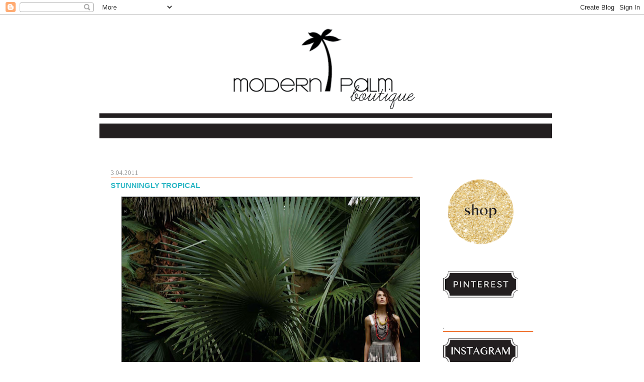

--- FILE ---
content_type: text/html; charset=UTF-8
request_url: http://www.modernpalmblog.com/2011/03/stunningly-tropical.html
body_size: 18142
content:
<!DOCTYPE html>
<html dir='ltr' xmlns='http://www.w3.org/1999/xhtml' xmlns:b='http://www.google.com/2005/gml/b' xmlns:data='http://www.google.com/2005/gml/data' xmlns:expr='http://www.google.com/2005/gml/expr'>
<head>
<link href='https://www.blogger.com/static/v1/widgets/55013136-widget_css_bundle.css' rel='stylesheet' type='text/css'/>
<base target='_blank'/>
<meta content='text/html; charset=UTF-8' http-equiv='Content-Type'/>
<meta content='blogger' name='generator'/>
<link href='http://www.modernpalmblog.com/favicon.ico' rel='icon' type='image/x-icon'/>
<link href='http://www.modernpalmblog.com/2011/03/stunningly-tropical.html' rel='canonical'/>
<link rel="alternate" type="application/atom+xml" title="Modern Palm Boutique - Atom" href="http://www.modernpalmblog.com/feeds/posts/default" />
<link rel="alternate" type="application/rss+xml" title="Modern Palm Boutique - RSS" href="http://www.modernpalmblog.com/feeds/posts/default?alt=rss" />
<link rel="service.post" type="application/atom+xml" title="Modern Palm Boutique - Atom" href="https://www.blogger.com/feeds/2210606794295889988/posts/default" />

<link rel="alternate" type="application/atom+xml" title="Modern Palm Boutique - Atom" href="http://www.modernpalmblog.com/feeds/346953631136793728/comments/default" />
<!--Can't find substitution for tag [blog.ieCssRetrofitLinks]-->
<link href='https://blogger.googleusercontent.com/img/b/R29vZ2xl/AVvXsEisKtN4uxnA4_R1zr_QJ6u5lD1t9kdVWlw8aUmtL-66M7k1rzx5dNkw7kp-SlSpd9APaS-26OTkiilb2Be_dzjW9EQs90H7Kj1bmx5bqYNyCQyl2CfYo918sSC4qHdUHQZ3UDipUZxLsYo/s640/Screen+shot+2011-03-03+at+10.00.32+PM.png' rel='image_src'/>
<meta content='http://www.modernpalmblog.com/2011/03/stunningly-tropical.html' property='og:url'/>
<meta content='Stunningly Tropical' property='og:title'/>
<meta content='via Anthropologie' property='og:description'/>
<meta content='https://blogger.googleusercontent.com/img/b/R29vZ2xl/AVvXsEisKtN4uxnA4_R1zr_QJ6u5lD1t9kdVWlw8aUmtL-66M7k1rzx5dNkw7kp-SlSpd9APaS-26OTkiilb2Be_dzjW9EQs90H7Kj1bmx5bqYNyCQyl2CfYo918sSC4qHdUHQZ3UDipUZxLsYo/w1200-h630-p-k-no-nu/Screen+shot+2011-03-03+at+10.00.32+PM.png' property='og:image'/>
<title>Modern Palm Boutique: Stunningly Tropical</title>
<style id='page-skin-1' type='text/css'><!--
/*
-----------------------------------------------
Blogger Template Style
Name:     Minima
Date:     26 Feb 2004
Updated by: Blogger Team
----------------------------------------------- */
/* Variable definitions
====================
<Variable name="bgcolor" description="Page Background Color"
type="color" default="#fff">
<Variable name="textcolor" description="Text Color"
type="color" default="#333">
<Variable name="linkcolor" description="Link Color"
type="color" default="#58a">
<Variable name="pagetitlecolor" description="Blog Title Color"
type="color" default="#666">
<Variable name="descriptioncolor" description="Blog Description Color"
type="color" default="#999">
<Variable name="titlecolor" description="Post Title Color"
type="color" default="#c60">
<Variable name="bordercolor" description="Border Color"
type="color" default="#ccc">
<Variable name="sidebarcolor" description="Sidebar Title Color"
type="color" default="#999">
<Variable name="sidebartextcolor" description="Sidebar Text Color"
type="color" default="#666">
<Variable name="visitedlinkcolor" description="Visited Link Color"
type="color" default="#999">
<Variable name="bodyfont" description="Text Font"
type="font" default="normal normal 100% Georgia, Serif">
<Variable name="headerfont" description="Sidebar Title Font"
type="font"
default="normal normal 78% 'Trebuchet MS',Trebuchet,Arial,Verdana,Sans-serif">
<Variable name="pagetitlefont" description="Blog Title Font"
type="font"
default="normal normal 200% Georgia, Serif">
<Variable name="descriptionfont" description="Blog Description Font"
type="font"
default="normal normal 78% 'Trebuchet MS', Trebuchet, Arial, Verdana, Sans-serif">
<Variable name="postfooterfont" description="Post Footer Font"
type="font"
default="normal normal 78% 'Trebuchet MS', Trebuchet, Arial, Verdana, Sans-serif">
<Variable name="startSide" description="Side where text starts in blog language"
type="automatic" default="left">
<Variable name="endSide" description="Side where text ends in blog language"
type="automatic" default="right">
*/
/* Use this with templates/template-twocol.html */
body {
background: url  fixed;
margin:0;
color:#b8a8b8;
font:normal normal 130% 'century gothic', Sans-serif;
font-size/* */:/**/small;
font-size: /**/small;
text-align: center;
}
a:link {
color:#4c4c4c;
text-decoration:none;
}
a:visited {
color:#999999;
text-decoration:none;
}
a:hover {
color:#191919;
text-decoration:underline;
}
a img {
border-width:0;
}
/* Header
-----------------------------------------------
*/
#newnavbar ul li{
font-family: 'Old Standard TT', arial, serif;
text-transform:uppercase;
letter-spacing:.1em;
display:inline;
float: center;
background: #ffffff;
padding: 6px 8px;
margin-left: 10px;
margin-right: 10px;
border:0px solid;
border-bottom:0px solid #b3d43f;
margin-left: 0px;
}
#newnavbar li a{
color: #5a8e22;
}
#newnavbar li a:hover {
color: #1ec4d2;
}
#header-wrapper {
width:900px;
margin:0 auto 10px;
border:1px solid #ffffff;
}
#header-inner {
background-position: center;
margin-left: auto;
margin-right: auto;
}
#header {
margin: 5px;
border: 1px solid #ffffff;
text-align: center;
color:#666666;
}
#header h1 {
margin:5px 5px 0;
padding:15px 20px .25em;
line-height:1.2em;
text-transform:uppercase;
letter-spacing:.2em;
font: normal normal 200% Georgia, Serif;
}
#header a {
color:#666666;
text-decoration:none;
}
#header a:hover {
color:#666666;
}
#header .description {
margin:0 5px 5px;
padding:0 20px 15px;
max-width:700px;
text-transform:uppercase;
letter-spacing:.2em;
line-height: 1.4em;
font: normal normal 78% 'Trebuchet MS', Trebuchet, Arial, Verdana, Sans-serif;
color: #999999;
}
#header img {
margin-left: auto;
margin-right: auto;
}
/* Outer-Wrapper
----------------------------------------------- */
#outer-wrapper {
background: #ffffff;
width: 900px;
margin:0 auto;
border:0px solid #99ccdd;
margin-top: 15px;
margin-bottom: 30px;
padding:0px;
text-align:left;
font: normal normal 98% Arial, sans-serif;
}
#main-wrapper {
background: #ffffff;
width: 600px;
font:normal normal 100% 'Century Gothic', Trebuchet, Arial, Verdana, Sans-serif;
margin-left: 30px;
padding-right: 15px;
padding-top: 10px;
margin-top: 10px;
float: left;
word-wrap: break-word; /* fix for long text breaking sidebar float in IE */
overflow: hidden;     /* fix for long non-text content breaking IE sidebar float */
}
#widebar {
width: 152px;
border: 4px double #ffffff;
background: #68645A;
color: #ffffff;
float: right;
padding-left: 17px;
margin-bottom: 10px;
margin-top: 20px;
padding-right: 17px;
margin-right: 30px;
padding-top: 10px;
word-wrap: break-word; /* fix for long text breaking sidebar float in IE */eak-word; /* fix for long text breaking sidebar float in IE */
}
#sidebar-wrapper {
width: 180px;
float: right;
margin-right: 30px;
padding-left: 0px;
padding-right: 0px;
padding-top: 50px;
word-wrap: break-word; /* fix for long text breaking sidebar float in IE */
overflow: hidden;      /* fix for long non-text content breaking IE sidebar float */
}
/* Headings
----------------------------------------------- */
h2 {
margin:.0em 0 .75em;
font:normal normal 120% Century Gothic, Georgia, Times, serif;
line-height: 1.4em;
letter-spacing:.0em;
text-indent: 0px;
color:#989898;
padding-top: 2px;
padding-bottom: 0px;
border-bottom:1px solid #ee661e;
border-top: 1px solid #afd9d7c;
}
/* Posts
-----------------------------------------------
*/
h2.date-header {
margin:1.5em 0 .5em;
font: 100% Century Gothic, Georgia, Times, serif;
color: #a7a7a7;
}
.post {
margin:.5em 0 1.5em;
border-bottom:0px dotted #DBD5D8;
padding-bottom:1.5em;
}
.post h3 {
margin:.25em 0 0;
padding:0 0 4px;
font-family: 'Old Standard TT', arial, serif;
text-transform:uppercase;
line-height:1.4em;
color:#30b8c6;
}
.post h3 a, .post h3 a:visited, .post h3 strong {
display:block;
text-decoration:none;
color:#30b8c6;
font-weight:normal;
}
.post h3 strong, .post h3 a:hover {
color: #30b8c6;
}
.post-body {
margin:0 0 .75em;
line-height:1.6em;
}
.post-body blockquote {
line-height:1.3em;
}
.post-footer {
margin: .75em 0;
color: #ee5973;
text-transform:lowercase;
letter-spacing:.1em;
font: normal normal 96% 'Century Gothic', Trebuchet, Arial, Verdana, Sans-serif;
border-top: 1px solid #071769;
line-height: 1.4em;
}
.post-footer a, .post-footer a:visited, .post-footer strong {
text-decoration:none;
font-weight:normal;
}
.comment-link {
margin-left:.6em;
}
.post img, table.tr-caption-container {
padding:4px;
border:1px solid #ffffff;
}
.tr-caption-container img {
border: none;
padding: 0;
}
.post blockquote {
margin:1em 20px;
}
.post blockquote p {
margin:.75em 0;
}
/* Comments
----------------------------------------------- */
#comments h4 {
margin:1em 0;
font-weight: bold;
line-height: 1.4em;
text-transform:uppercase;
letter-spacing:.2em;
color: #999999;
}
#comments-block {
margin:1em 0 1.5em;
line-height:1.6em;
}
#comments-block .comment-author {
margin:.5em 0;
}
#comments-block .comment-body {
margin:.25em 0 0;
}
#comments-block .comment-footer {
margin:-.25em 0 2em;
line-height: 1.4em;
text-transform:uppercase;
letter-spacing:.1em;
}
#comments-block .comment-body p {
margin:0 0 .75em;
}
.deleted-comment {
font-style:italic;
color:gray;
}
#blog-pager-newer-link {
float: left;
}
#blog-pager-older-link {
float: right;
}
#blog-pager {
text-align: center;
}
.feed-links {
clear: both;
line-height: 2.5em;
}
/* Sidebar Content
----------------------------------------------- */
.sidebar {
color: #666666;
line-height: 1.5em;
}
.sidebar ul {
list-style:none;
margin:0 0 0;
padding:0 0 0;
}
.sidebar li {
margin:0;
padding-top:0;
padding-right:0;
padding-bottom:.25em;
padding-left:15px;
text-indent:-15px;
line-height:1.5em;
}
.sidebar .widget, .main .widget {
border-bottom:1px dotted #ffffff;
margin:0 0 1.5em;
padding:0 0 1.5em;
}
.main .Blog {
border-bottom-width: 0;
}
/* Profile
----------------------------------------------- */
.profile-img {
float: left;
margin-top: 0;
margin-right: 5px;
margin-bottom: 5px;
margin-left: 0;
padding: 4px;
border: 1px solid #ffffff;
}
.profile-data {
margin:0;
text-transform:uppercase;
letter-spacing:.1em;
font: normal normal 78% 'Trebuchet MS', Trebuchet, Arial, Verdana, Sans-serif;
color: #999999;
font-weight: bold;
line-height: 1.6em;
}
.profile-datablock {
margin:.5em 0 .5em;
}
.profile-textblock {
margin: 0.5em 0;
line-height: 1.6em;
}
.profile-link {
font: normal normal 78% 'Trebuchet MS', Trebuchet, Arial, Verdana, Sans-serif;
text-transform: uppercase;
letter-spacing: .1em;
}
/* Footer
----------------------------------------------- */
#footer {
width:660px;
clear:both;
margin:0 auto;
padding-top:15px;
line-height: 1.6em;
text-transform:uppercase;
letter-spacing:.1em;
text-align: center;
}

--></style>
<script type='text/javascript'>

  var _gaq = _gaq || [];
  _gaq.push(['_setAccount', 'UA-16660340-1']);
  _gaq.push(['_trackPageview']);

  (function() {
    var ga = document.createElement('script'); ga.type = 'text/javascript'; ga.async = true;
    ga.src = ('https:' == document.location.protocol ? 'https://ssl' : 'http://www') + '.google-analytics.com/ga.js';
    var s = document.getElementsByTagName('script')[0]; s.parentNode.insertBefore(ga, s);
  })();

</script>
<link href='https://www.blogger.com/dyn-css/authorization.css?targetBlogID=2210606794295889988&amp;zx=9c4a0712-1cda-4777-a5bf-be38a45d745f' media='none' onload='if(media!=&#39;all&#39;)media=&#39;all&#39;' rel='stylesheet'/><noscript><link href='https://www.blogger.com/dyn-css/authorization.css?targetBlogID=2210606794295889988&amp;zx=9c4a0712-1cda-4777-a5bf-be38a45d745f' rel='stylesheet'/></noscript>
<meta name='google-adsense-platform-account' content='ca-host-pub-1556223355139109'/>
<meta name='google-adsense-platform-domain' content='blogspot.com'/>

<!-- data-ad-client=ca-pub-0777526541999527 -->

</head>
<body>
<div class='navbar section' id='navbar'><div class='widget Navbar' data-version='1' id='Navbar1'><script type="text/javascript">
    function setAttributeOnload(object, attribute, val) {
      if(window.addEventListener) {
        window.addEventListener('load',
          function(){ object[attribute] = val; }, false);
      } else {
        window.attachEvent('onload', function(){ object[attribute] = val; });
      }
    }
  </script>
<div id="navbar-iframe-container"></div>
<script type="text/javascript" src="https://apis.google.com/js/platform.js"></script>
<script type="text/javascript">
      gapi.load("gapi.iframes:gapi.iframes.style.bubble", function() {
        if (gapi.iframes && gapi.iframes.getContext) {
          gapi.iframes.getContext().openChild({
              url: 'https://www.blogger.com/navbar/2210606794295889988?po\x3d346953631136793728\x26origin\x3dhttp://www.modernpalmblog.com',
              where: document.getElementById("navbar-iframe-container"),
              id: "navbar-iframe"
          });
        }
      });
    </script><script type="text/javascript">
(function() {
var script = document.createElement('script');
script.type = 'text/javascript';
script.src = '//pagead2.googlesyndication.com/pagead/js/google_top_exp.js';
var head = document.getElementsByTagName('head')[0];
if (head) {
head.appendChild(script);
}})();
</script>
</div></div>
<div id='outer-wrapper'><div id='wrap2'>
<!-- skip links for text browsers -->
<span id='skiplinks' style='display:none;'>
<a href='#main'>skip to main </a> |
      <a href='#sidebar'>skip to sidebar</a>
</span>
<div id='header-wrapper'>
<div class='header section' id='header'><div class='widget Header' data-version='1' id='Header1'>
<div id='header-inner'>
<a href='http://www.modernpalmblog.com/' style='display: block'>
<img alt='Modern Palm Boutique' height='172px; ' id='Header1_headerimg' src='https://blogger.googleusercontent.com/img/b/R29vZ2xl/AVvXsEhRp6F4BdfVyRNbumVs0bItu4Gvmi5Z2oOZKVZgm59ydXRRCcIa8xDUKAdoecFxCysvuSNYjVDlSduyUoKH0Ug0tu6MTXy3Xekn2ANvEKe5VtPxkk9-YUAOMIVKCoq-jRAYvBWux9-M8Uc/s1600/Screen+Shot+2013-04-25+at+1.18.06+AM.png' style='display: block' width='410px; '/>
</a>
</div>
</div><div class='widget Image' data-version='1' id='Image22'>
<div class='widget-content'>
<img alt='' height='52' id='Image22_img' src='https://blogger.googleusercontent.com/img/b/R29vZ2xl/AVvXsEjY9G7OOWdgZ4saPYaDKvs9DqO80iHm6CR2qB9huuyDJlQquIIXGP4YIyLMi0035L_CB74T2jgHhyphenhyphen8KoUWXwiuODBNC1XIXGz5LEbQ_j5S_KObnFXAyc7icVb3FU90hRdOl_w72hQ1PwC8/s900/black-n-white-bar.png' width='900'/>
<br/>
</div>
<div class='clear'></div>
</div></div>
</div>
<div id='content-wrapper'>
<div id='crosscol-wrapper' style='text-align:center'>
<div class='crosscol no-items section' id='crosscol'></div>
</div>
<div id='main-wrapper'>
<div class='main section' id='main'><div class='widget Blog' data-version='1' id='Blog1'>
<div class='blog-posts hfeed'>

          <div class="date-outer">
        
<h2 class='date-header'><span>3.04.2011</span></h2>

          <div class="date-posts">
        
<div class='post-outer'>
<div class='post hentry'>
<a name='346953631136793728'></a>
<h3 class='post-title entry-title'>
Stunningly Tropical
</h3>
<div class='post-header'>
<div class='post-header-line-1'></div>
</div>
<div class='post-body entry-content' id='post-body-346953631136793728'>
<div class="separator" style="clear: both; text-align: center;"><a href="https://blogger.googleusercontent.com/img/b/R29vZ2xl/AVvXsEisKtN4uxnA4_R1zr_QJ6u5lD1t9kdVWlw8aUmtL-66M7k1rzx5dNkw7kp-SlSpd9APaS-26OTkiilb2Be_dzjW9EQs90H7Kj1bmx5bqYNyCQyl2CfYo918sSC4qHdUHQZ3UDipUZxLsYo/s1600/Screen+shot+2011-03-03+at+10.00.32+PM.png" imageanchor="1" style="margin-left: 1em; margin-right: 1em;"><img border="0" height="409" src="https://blogger.googleusercontent.com/img/b/R29vZ2xl/AVvXsEisKtN4uxnA4_R1zr_QJ6u5lD1t9kdVWlw8aUmtL-66M7k1rzx5dNkw7kp-SlSpd9APaS-26OTkiilb2Be_dzjW9EQs90H7Kj1bmx5bqYNyCQyl2CfYo918sSC4qHdUHQZ3UDipUZxLsYo/s640/Screen+shot+2011-03-03+at+10.00.32+PM.png" width="640" /></a></div><div style="text-align: center;"><a href="http://www.anthropologie.com/anthro/catalog/category.jsp?popId=CLOTHES&amp;navAction=jump&amp;id=CLOTHES-CATALOG4#/13"><span class="Apple-style-span" style="font-size: xx-small;">via Anthropologie</span></a></div>
<div style='clear: both;'></div>
</div>
<div class='post-footer'>
<div class='post-footer-line post-footer-line-1'><span class='post-comment-link'>
</span>
<span class='post-icons'>
<span class='item-action'>
<a href='https://www.blogger.com/email-post/2210606794295889988/346953631136793728' title='Email Post'>
<img alt='' class='icon-action' height='13' src='http://img1.blogblog.com/img/icon18_email.gif' width='18'/>
</a>
</span>
<span class='item-control blog-admin pid-924115470'>
<a href='https://www.blogger.com/post-edit.g?blogID=2210606794295889988&postID=346953631136793728&from=pencil' title='Edit Post'>
<img alt='' class='icon-action' height='18' src='https://resources.blogblog.com/img/icon18_edit_allbkg.gif' width='18'/>
</a>
</span>
</span>
<div class='post-share-buttons goog-inline-block'>
<a class='goog-inline-block share-button sb-email' href='https://www.blogger.com/share-post.g?blogID=2210606794295889988&postID=346953631136793728&target=email' target='_blank' title='Email This'><span class='share-button-link-text'>Email This</span></a><a class='goog-inline-block share-button sb-blog' href='https://www.blogger.com/share-post.g?blogID=2210606794295889988&postID=346953631136793728&target=blog' onclick='window.open(this.href, "_blank", "height=270,width=475"); return false;' target='_blank' title='BlogThis!'><span class='share-button-link-text'>BlogThis!</span></a><a class='goog-inline-block share-button sb-twitter' href='https://www.blogger.com/share-post.g?blogID=2210606794295889988&postID=346953631136793728&target=twitter' target='_blank' title='Share to X'><span class='share-button-link-text'>Share to X</span></a><a class='goog-inline-block share-button sb-facebook' href='https://www.blogger.com/share-post.g?blogID=2210606794295889988&postID=346953631136793728&target=facebook' onclick='window.open(this.href, "_blank", "height=430,width=640"); return false;' target='_blank' title='Share to Facebook'><span class='share-button-link-text'>Share to Facebook</span></a><a class='goog-inline-block share-button sb-pinterest' href='https://www.blogger.com/share-post.g?blogID=2210606794295889988&postID=346953631136793728&target=pinterest' target='_blank' title='Share to Pinterest'><span class='share-button-link-text'>Share to Pinterest</span></a>
</div>
</div>
<div class='post-footer-line post-footer-line-2'><span class='reaction-buttons'>
</span>
</div>
<div class='post-footer-line post-footer-line-3'><span class='post-labels'>
Labels:
<a href='http://www.modernpalmblog.com/search/label/inspiration' rel='tag'>inspiration</a>
</span>
</div>
</div>
</div>
<div class='comments' id='comments'>
<a name='comments'></a>
</div>
</div>

        </div></div>
      
</div>
<div class='blog-pager' id='blog-pager'>
<span id='blog-pager-newer-link'>
<a class='blog-pager-newer-link' href='http://www.modernpalmblog.com/2011/03/kobo-candles-new-obsession-for-rachel.html' id='Blog1_blog-pager-newer-link' title='Newer Post'>Newer Post</a>
</span>
<span id='blog-pager-older-link'>
<a class='blog-pager-older-link' href='http://www.modernpalmblog.com/2011/03/inspiration-in-stirpes.html' id='Blog1_blog-pager-older-link' title='Older Post'>Older Post</a>
</span>
<a class='home-link' href='http://www.modernpalmblog.com/'>Home</a>
</div>
<div class='clear'></div>
<div class='post-feeds'>
</div>
</div><div class='widget HTML' data-version='1' id='HTML2'>
<h2 class='title'>LinkWithin</h2>
<div class='widget-content'>
<script>
var linkwithin_site_id = 242924;
</script>
<script src="http://www.linkwithin.com/widget.js"></script>
<a href="http://www.linkwithin.com/"><img src="http://www.linkwithin.com/pixel.png" alt="Related Posts with Thumbnails" style="border: 0" /></a>
</div>
<div class='clear'></div>
</div></div>
</div>
<div id='sidebar-wrapper'>
<div class='sidebar section' id='sidebar'><div class='widget Image' data-version='1' id='Image5'>
<div class='widget-content'>
<a href='http://modernpalm.com'>
<img alt='' height='148' id='Image5_img' src='https://blogger.googleusercontent.com/img/b/R29vZ2xl/AVvXsEjBU4fHfyarIT5wKr_8PBHCQQzrhVXbaGpgybe0VRpy-2u3DzEPTPNcxmY0a19VbiEIdRut36AuMj-DYL3CiGOJHXcu9sV6ptVF1OtSZVJ0sqQJPqneYtT49pg6i_zpe1ed6iLerryypAs/s180/blog.shop.gold.Couture-News-01.png' width='150'/>
</a>
<br/>
</div>
<div class='clear'></div>
</div><div class='widget Image' data-version='1' id='Image26'>
<div class='widget-content'>
<a href='http://pinterest.com/modernpalm'>
<img alt='' height='54' id='Image26_img' src='https://blogger.googleusercontent.com/img/b/R29vZ2xl/AVvXsEj0E8nPkZepwewD1TmSctuEEqj4TyiE-QQI6nhpDKD2FarR-Z0sv5-n_fonXYnz3aYaeOwg0CZEMZmEe9OnkUFz4y87RGdU_K3u62RSuOlsU84Fu8bJ27dKWANRnGX0aXvxk7HbTjqef74/s150/blog.pinterest.black-social.png' width='150'/>
</a>
<br/>
</div>
<div class='clear'></div>
</div><div class='widget Image' data-version='1' id='Image25'>
<h2>.</h2>
<div class='widget-content'>
<a href='http://instagram.com/modernpalm'>
<img alt='.' height='54' id='Image25_img' src='https://blogger.googleusercontent.com/img/b/R29vZ2xl/AVvXsEhzoAyMoJO9jRSHyUlM7noqwGcu94SnIAUeATxia1cV-9Gx8eXu8HZmv7HxiUsP8MX0XrjyV6N5bBq9fFfjUVSFcQMKoCDMQAukycTSu1tCYfxVCwLqCTeOp_TKYIQX-BeK2K882uAX-sA/s150/blog.instagram.black-banner.png' width='150'/>
</a>
<br/>
</div>
<div class='clear'></div>
</div><div class='widget Image' data-version='1' id='Image21'>
<div class='widget-content'>
<a href='http://www.facebook.com/modernpalmboutique'>
<img alt='' height='54' id='Image21_img' src='https://blogger.googleusercontent.com/img/b/R29vZ2xl/AVvXsEgH3HrnEmpg8FbrebwdtFZ8a_cNXjeDBx__PkNRR2kkKIAQCjCqSrsU1rV-1b_g5_Tlgm0i004-iNNuWw8ANyTictw12b0m-yFcVm0bvbsYZlddmBh9kJwxFnBbBJJ89Fzq_9dYubn2VHo/s150/facebook-social.png' width='150'/>
</a>
<br/>
</div>
<div class='clear'></div>
</div><div class='widget Image' data-version='1' id='Image24'>
<div class='widget-content'>
<a href='http://twitter.com/modernpalm'>
<img alt='' height='54' id='Image24_img' src='https://blogger.googleusercontent.com/img/b/R29vZ2xl/AVvXsEhPixDkGcUu-z1cxNlWwPkPyRwnauaVUMzqhN3swgiHqMGjmj86y6ZY6uLzYp0O7qZCuzUOGng-jhjF7rnhBDwhqhxXF-aKMfwz1tgS6raDMGdTgiVB4cVengaaiX8anvIoR9mmIA8lOg4/s150/twitter-social.png' width='150'/>
</a>
<br/>
</div>
<div class='clear'></div>
</div><div class='widget Image' data-version='1' id='Image27'>
<div class='widget-content'>
<a href='http://www.bloglovin.com/en/blog/3344726'>
<img alt='' height='148' id='Image27_img' src='https://blogger.googleusercontent.com/img/b/R29vZ2xl/AVvXsEh6T3B_w1gh143AoMdwOEHKrnMwa8bWyQHzJGZhU52MaHBZGFegOVwv6Xz-puVLXmi_4aSMCtZkw8-MWYM6ptU26cfgYQCbrrpPp1Msy3WNm0uneximy7-rVjckLUHVwVQRAAuuPhWVsI4/s180/blog.gold.follow.Couture-Follow-01.png' width='150'/>
</a>
<br/>
</div>
<div class='clear'></div>
</div><div class='widget Image' data-version='1' id='Image7'>
<h2>{SHOP MODERN PALM}</h2>
<div class='widget-content'>
<a href='http://modernpalm.com'>
<img alt='{SHOP MODERN PALM}' height='120' id='Image7_img' src='https://blogger.googleusercontent.com/img/b/R29vZ2xl/AVvXsEja-ubAzMwAeqvTLmrssEvNiMpJqU6iKN6GN2IOdLT5RNlETEEvWhLouh8LPvHu2O2q0lKIfGGjWTnpuWb7AJO20eM9jrBzAHZtENLbUsWbtw_7vEJDGExRqZ1OvxRHxGxrrYxulTFDTns/s180/mosaic.turqouise.jpg' width='150'/>
</a>
<br/>
</div>
<div class='clear'></div>
</div><div class='widget HTML' data-version='1' id='HTML5'>
<div class='widget-content'>
<!-- // MAILCHIMP SUBSCRIBE CODE \\ -->
<a href="http://eepurl.com/rH1-b">SUBSCRIBE TO OUR NEWSLETTER</a>
<!-- \\ MAILCHIMP SUBSCRIBE LINK // -->
</div>
<div class='clear'></div>
</div><div class='widget Image' data-version='1' id='Image4'>
<div class='widget-content'>
<a href='http://www.modernpalm.com/about-us'>
<img alt='' height='54' id='Image4_img' src='https://blogger.googleusercontent.com/img/b/R29vZ2xl/AVvXsEje3Q600ypRxivipBDRMQvUgvKaBlowEiisCNDp-HBPawdQR7zQ7QOv5MSQush5BvmtCrkb6_wPurGI_wTo4qRyYom-KVbzNgM8v5-ZaIb-3Ooq1t-U-EuCS1O5xsolPJUydlDrbtNanKE/s150/blog.white-about.banner.png' width='150'/>
</a>
<br/>
</div>
<div class='clear'></div>
</div><div class='widget Text' data-version='1' id='Text1'>
<div class='widget-content'>
<p style="margin-bottom: 0in"><span style="font-family:georgia,palatino;"><strong></strong><em></em></span><em><span style="font-family:georgia,palatino;">For  the stylish consumer seeking modern design with a global influence, we  are the perfect destination.  </span></em><span style="font-family:georgia,palatino;"><em>A gift-giver's  paradise, Modern Palm  has treasures like Savon de Marseille Soap +  Lotion, Kobo Candles,  Birdkage Aprons + Teatowels, Gloveables, Petit  Collage Art, Jack  &amp; Lulu cards, home decor pillows &amp; so much more!</em></span><em><span style="font-family:georgia,palatino;"><br/></span></em><span class="Apple-style-span"  style="font-family:georgia, palatino;"><i><br/></i></span></p>
</div>
<div class='clear'></div>
</div><div class='widget HTML' data-version='1' id='HTML3'>
<h2 class='title'>{Like Us? We Like You!}</h2>
<div class='widget-content'>
<iframe src="http://www.facebook.com/plugins/likebox.php?href=http%3A%2F%2Fwww.facebook.com%2Fpages%2FModernPalm%2F131960380186248&amp;width=200&amp;colorscheme=light&amp;show_faces=false&amp;stream=false&amp;header=true&amp;height=62" scrolling="no" frameborder="0" style="border:none; overflow:hidden; width:200px; height:62px;" allowtransparency="true"></iframe>
</div>
<div class='clear'></div>
</div><div class='widget Image' data-version='1' id='Image1'>
<h2>NERIUM AD</h2>
<div class='widget-content'>
<a href='http://www.neriumproducts.com/default.aspx?ID=aropenshaw'>
<img alt='NERIUM AD' height='180' id='Image1_img' src='https://blogger.googleusercontent.com/img/b/R29vZ2xl/AVvXsEilCmrxVYR8TqPZburp0eaUARFJmXu_nZJH8ZHtlhEERmAVoEu2nFVAiDg3bd86q_aHi8zaa06eJkZQzZb0Dgs7-uezSQdeSGJJtOELwRzPQiIrmWS_Uq0l59o1MrrojVf-CnG0fXeQr_c/s180/Screen+Shot+2013-06-25+at+3.31.02+AM.png' width='105'/>
</a>
<br/>
<span class='caption'>Age-Defying Treatment</span>
</div>
<div class='clear'></div>
</div><div class='widget Image' data-version='1' id='Image6'>
<div class='widget-content'>
<a href='http://www.neriumproducts.com/default.aspx?ID=aropenshaw'>
<img alt='' height='143' id='Image6_img' src='https://blogger.googleusercontent.com/img/b/R29vZ2xl/AVvXsEh9v8JpGIzUeHg-dqhmJZ5jVYykvkwyCj9JOl1i5Qy7Zfjh0f7t-M_fqggU9WYLmaLthi0x_K8Nw9pKy8O2YJVwvleDHxq19a0N8L3L5_uZC49LwCSrKz2VhWDgZr6rAZVP3irwYNkiW_o/s180/Screen+Shot+2013-06-25+at+3.36.16+AM.png' width='180'/>
</a>
<br/>
</div>
<div class='clear'></div>
</div><div class='widget Image' data-version='1' id='Image9'>
<h2>{RECIPES}</h2>
<div class='widget-content'>
<a href='http://www.modernpalmblog.com/search/label/recipes'>
<img alt='{RECIPES}' height='180' id='Image9_img' src='https://blogger.googleusercontent.com/img/b/R29vZ2xl/AVvXsEiQCDzF2hwsa0ISF9pY_55iAFtl1FlTfXnZW69rKoCCgDi8L65olTe7_VvjhYmvSq53fPHQb5HB-QlHvxtPovolmZ6OVUA1QRRNbHYpF6T-yu_wpG2vl_KqCUqVDqy_U3gV1hFLNouHojU/s180/mango2.jpg' width='135'/>
</a>
<br/>
</div>
<div class='clear'></div>
</div><div class='widget Image' data-version='1' id='Image8'>
<h2>{Jewelry &amp; Accessories}</h2>
<div class='widget-content'>
<a href='http://www.modernpalm.com/category/jewelry-fashion-accesories'>
<img alt='{Jewelry &amp; Accessories}' height='88' id='Image8_img' src='https://blogger.googleusercontent.com/img/b/R29vZ2xl/AVvXsEj-jBH4LgEpfo_OvlJiIWr3nlEzXtzhhiEcKxNy7d4UyJLJogBAxdt7AWW9NTh2ygVvQogofCsrz91UYOVX30AF-rNSE8GnPk-cX-XnqwbGnh17jJ6xJcYX1ben5-D8v2Tx5WyNSwObawg/s180/Poppy-AtlantaMarket.jpg' width='150'/>
</a>
<br/>
</div>
<div class='clear'></div>
</div><div class='widget Image' data-version='1' id='Image17'>
<h2>{Entertaining Items}</h2>
<div class='widget-content'>
<a href='http://www.modernpalm.com/category/entertaining-supplies'>
<img alt='{Entertaining Items}' height='129' id='Image17_img' src='https://blogger.googleusercontent.com/img/b/R29vZ2xl/AVvXsEiL9VOsfTRSnztulcblBo1ankCxvQbqPGrY0gmKvi6scxqTr2bX5LljX7YF3gA6quJ2ej4_j1oU4hl60tpMQ_3C-fvB6UQsODY8NHbvHlf4sJZDVovFAko7et_Cm3dr5SdPZTX-18DsSL0/s180/ENTERTAINING_4e10cc2030e4b_160x138.jpg' width='150'/>
</a>
<br/>
<span class='caption'>Stripey Straws & Serving Trays</span>
</div>
<div class='clear'></div>
</div><div class='widget Image' data-version='1' id='Image13'>
<h2>{Kitchen Treasures}</h2>
<div class='widget-content'>
<a href='http://www.modernpalm.com/category/aprons-tea-towels-oven-mitts'>
<img alt='{Kitchen Treasures}' height='157' id='Image13_img' src='https://blogger.googleusercontent.com/img/b/R29vZ2xl/AVvXsEjj8kSvs-aU6HGRA4EX6IYDwIRz7uM4IRN-meW_s4RmzMLDQU5QskZYx44hvxYhX1BqY-aVx1yr9WlIhE3x0gVvio8wN_sfwfydcktRDThGVQtCNcBDffd8VV2GZQtCKzYNBVfxr7ZBnAY/s180/mosaic.marrakechcollection.jpg' width='180'/>
</a>
<br/>
</div>
<div class='clear'></div>
</div><div class='widget Image' data-version='1' id='Image14'>
<h2>{Home Decor}</h2>
<div class='widget-content'>
<a href='http://www.modernpalm.com/category/home-decor-pillows'>
<img alt='{Home Decor}' height='150' id='Image14_img' src='https://blogger.googleusercontent.com/img/b/R29vZ2xl/AVvXsEi3SlHbNww3OQh9hvDTFA5qeLYbYR9BlN_uRst0Qx5tXcg5P7WQItqPnlC3ykJAqpLvb5KQTCXRaAJKZ2YyPKc8br8pvCwQjcPt-MDQdXCqyDGgxmLr91-UMrtTDoDL8-ZotzqOWwX-4T4/s180/KRpillowmosaic2.jpg' width='150'/>
</a>
<br/>
</div>
<div class='clear'></div>
</div><div class='widget Image' data-version='1' id='Image18'>
<h2>{Cosmetic Bags}</h2>
<div class='widget-content'>
<a href='http://www.modernpalm.com/category/cosmetic-bags'>
<img alt='{Cosmetic Bags}' height='180' id='Image18_img' src='https://blogger.googleusercontent.com/img/b/R29vZ2xl/AVvXsEhvoxQGiw2nLtKuBSe6G3p7wqykTAtWy8h7NT0rBQtoUi0hJo8cLXUHL4slg0n7-tY_92PpxgNR_cRcaPy5v3RNIxuolvfHZ-XC5lJz76h1NErZWS89bldaWA_n8KhyS6Go32RQzRiDowk/s180/cosmeticbags.arrowadobe.jpg' width='135'/>
</a>
<br/>
</div>
<div class='clear'></div>
</div><div class='widget Image' data-version='1' id='Image15'>
<h2>{Canvas Bags}</h2>
<div class='widget-content'>
<a href='http://www.modernpalm.com/category/bags-clutches-wallets'>
<img alt='{Canvas Bags}' height='135' id='Image15_img' src='https://blogger.googleusercontent.com/img/b/R29vZ2xl/AVvXsEg3D4Hh3o2gtvcMMeVU3Db7WE4OqXq-FMVMOiZBDUmj4oVefuCMS481dXrZ__GYdz2bQZjR2UJgsHb5Ldlb18zclWxadTqZ5srpO5EeZ5RdGcpxGC6206yb1Ut_yrCr9eELK81sqSnqnGQ/s180/santorinitote.jpg' width='180'/>
</a>
<br/>
</div>
<div class='clear'></div>
</div><div class='widget Image' data-version='1' id='Image20'>
<h2>{Jack &amp; Lulu Notecards}</h2>
<div class='widget-content'>
<a href='http://www.modernpalm.com/category/notecards-notepads'>
<img alt='{Jack &amp; Lulu Notecards}' height='130' id='Image20_img' src='https://blogger.googleusercontent.com/img/b/R29vZ2xl/AVvXsEg-GWuB2aoWZessTQP-5OsfgpG84_9C-JT6oph8kk7HPzdxgQn36-SQzPUIfh-dBFH032U7kw6eHTD1InXJbqFVQIKeIqDWDKX8pBcvSSFUZ3W5N84aLXsquLK90ucbuUWd1WLOETfCTnI/s180/Pineapple_Gold_F_4bac4789b0e6c.jpg' width='180'/>
</a>
<br/>
</div>
<div class='clear'></div>
</div><div class='widget Image' data-version='1' id='Image19'>
<h2>{Unique Gifts}</h2>
<div class='widget-content'>
<a href='http://www.modernpalm.com/category/home-accessories'>
<img alt='{Unique Gifts}' height='113' id='Image19_img' src='https://blogger.googleusercontent.com/img/b/R29vZ2xl/AVvXsEgcAWHfPZqxIKpyoJbouQD3ovUZDhU5rH8w8OdVOvNiWqFCKdjgljtRVb1apSs2acdbz4uYvacuwsy2yRgRcKPQ-etpdTvJ3eTiFrJIAOcySvUa_TbOWopS0IFParAhM8X7jsX3GG0Udyg/s180/V_A_Daisy_Tool_K_4d1e498a66383.jpg' width='150'/>
</a>
<br/>
</div>
<div class='clear'></div>
</div><div class='widget Image' data-version='1' id='Image16'>
<h2>{Bakers Twine}</h2>
<div class='widget-content'>
<a href='http://www.modernpalm.com/category/wrapping-packaging-gifts'>
<img alt='{Bakers Twine}' height='129' id='Image16_img' src='https://blogger.googleusercontent.com/img/b/R29vZ2xl/AVvXsEiSu5yerjC-d7JjPMLgLb7UixdyDf2ydr8Wszd-2K9ARhWpgM4461PG70I6wtP5BhVnr-OSR1T17hhP-LRpqjtmEVAZ3AeGkxsroAhgGlP56wObECcXuvLt6V6NSlVBLV9XkDfyxZZ8G00/s180/Divine_Twine_4d3504ec0e7c0_160x138.jpg' width='150'/>
</a>
<br/>
</div>
<div class='clear'></div>
</div><div class='widget Image' data-version='1' id='Image23'>
<h2>{Home Accessories}</h2>
<div class='widget-content'>
<a href='http://www.modernpalm.com/category/home-accessories'>
<img alt='{Home Accessories}' height='48' id='Image23_img' src='https://blogger.googleusercontent.com/img/b/R29vZ2xl/AVvXsEhr2InlMUIKM6G16SOidwmVcEvwix9bLw3wulBIcpydAaZd_bmlbR1zlWTK2FydrQQhThVGErln-dO5XEJ0rhLGg2e3qik3qYufZRMMwMkUWQ5j_LF74xjuy_oG9KKPkC-JcehO206uLyA/s180/candle.frontpage.png' width='150'/>
</a>
<br/>
</div>
<div class='clear'></div>
</div><div class='widget BlogSearch' data-version='1' id='BlogSearch1'>
<div class='widget-content'>
<div id='BlogSearch1_form'>
<form action='http://www.modernpalmblog.com/search' class='gsc-search-box' target='_top'>
<table cellpadding='0' cellspacing='0' class='gsc-search-box'>
<tbody>
<tr>
<td class='gsc-input'>
<input autocomplete='off' class='gsc-input' name='q' size='10' title='search' type='text' value=''/>
</td>
<td class='gsc-search-button'>
<input class='gsc-search-button' title='search' type='submit' value='Search'/>
</td>
</tr>
</tbody>
</table>
</form>
</div>
</div>
<div class='clear'></div>
</div><div class='widget Subscribe' data-version='1' id='Subscribe1'>
<div style='white-space:nowrap'>
<h2 class='title'>{Subscribe To}</h2>
<div class='widget-content'>
<div class='subscribe-wrapper subscribe-type-POST'>
<div class='subscribe expanded subscribe-type-POST' id='SW_READER_LIST_Subscribe1POST' style='display:none;'>
<div class='top'>
<span class='inner' onclick='return(_SW_toggleReaderList(event, "Subscribe1POST"));'>
<img class='subscribe-dropdown-arrow' src='https://resources.blogblog.com/img/widgets/arrow_dropdown.gif'/>
<img align='absmiddle' alt='' border='0' class='feed-icon' src='https://resources.blogblog.com/img/icon_feed12.png'/>
Posts
</span>
<div class='feed-reader-links'>
<a class='feed-reader-link' href='https://www.netvibes.com/subscribe.php?url=http%3A%2F%2Fwww.modernpalmblog.com%2Ffeeds%2Fposts%2Fdefault' target='_blank'>
<img src='https://resources.blogblog.com/img/widgets/subscribe-netvibes.png'/>
</a>
<a class='feed-reader-link' href='https://add.my.yahoo.com/content?url=http%3A%2F%2Fwww.modernpalmblog.com%2Ffeeds%2Fposts%2Fdefault' target='_blank'>
<img src='https://resources.blogblog.com/img/widgets/subscribe-yahoo.png'/>
</a>
<a class='feed-reader-link' href='http://www.modernpalmblog.com/feeds/posts/default' target='_blank'>
<img align='absmiddle' class='feed-icon' src='https://resources.blogblog.com/img/icon_feed12.png'/>
                  Atom
                </a>
</div>
</div>
<div class='bottom'></div>
</div>
<div class='subscribe' id='SW_READER_LIST_CLOSED_Subscribe1POST' onclick='return(_SW_toggleReaderList(event, "Subscribe1POST"));'>
<div class='top'>
<span class='inner'>
<img class='subscribe-dropdown-arrow' src='https://resources.blogblog.com/img/widgets/arrow_dropdown.gif'/>
<span onclick='return(_SW_toggleReaderList(event, "Subscribe1POST"));'>
<img align='absmiddle' alt='' border='0' class='feed-icon' src='https://resources.blogblog.com/img/icon_feed12.png'/>
Posts
</span>
</span>
</div>
<div class='bottom'></div>
</div>
</div>
<div class='subscribe-wrapper subscribe-type-PER_POST'>
<div class='subscribe expanded subscribe-type-PER_POST' id='SW_READER_LIST_Subscribe1PER_POST' style='display:none;'>
<div class='top'>
<span class='inner' onclick='return(_SW_toggleReaderList(event, "Subscribe1PER_POST"));'>
<img class='subscribe-dropdown-arrow' src='https://resources.blogblog.com/img/widgets/arrow_dropdown.gif'/>
<img align='absmiddle' alt='' border='0' class='feed-icon' src='https://resources.blogblog.com/img/icon_feed12.png'/>
Comments
</span>
<div class='feed-reader-links'>
<a class='feed-reader-link' href='https://www.netvibes.com/subscribe.php?url=http%3A%2F%2Fwww.modernpalmblog.com%2Ffeeds%2F346953631136793728%2Fcomments%2Fdefault' target='_blank'>
<img src='https://resources.blogblog.com/img/widgets/subscribe-netvibes.png'/>
</a>
<a class='feed-reader-link' href='https://add.my.yahoo.com/content?url=http%3A%2F%2Fwww.modernpalmblog.com%2Ffeeds%2F346953631136793728%2Fcomments%2Fdefault' target='_blank'>
<img src='https://resources.blogblog.com/img/widgets/subscribe-yahoo.png'/>
</a>
<a class='feed-reader-link' href='http://www.modernpalmblog.com/feeds/346953631136793728/comments/default' target='_blank'>
<img align='absmiddle' class='feed-icon' src='https://resources.blogblog.com/img/icon_feed12.png'/>
                  Atom
                </a>
</div>
</div>
<div class='bottom'></div>
</div>
<div class='subscribe' id='SW_READER_LIST_CLOSED_Subscribe1PER_POST' onclick='return(_SW_toggleReaderList(event, "Subscribe1PER_POST"));'>
<div class='top'>
<span class='inner'>
<img class='subscribe-dropdown-arrow' src='https://resources.blogblog.com/img/widgets/arrow_dropdown.gif'/>
<span onclick='return(_SW_toggleReaderList(event, "Subscribe1PER_POST"));'>
<img align='absmiddle' alt='' border='0' class='feed-icon' src='https://resources.blogblog.com/img/icon_feed12.png'/>
Comments
</span>
</span>
</div>
<div class='bottom'></div>
</div>
</div>
<div style='clear:both'></div>
</div>
</div>
<div class='clear'></div>
</div><div class='widget Image' data-version='1' id='Image2'>
<h2>{As Seen In...}</h2>
<div class='widget-content'>
<a href='http://www.modernpalmpress.blogspot.com/'>
<img alt='{As Seen In...}' height='97' id='Image2_img' src='https://blogger.googleusercontent.com/img/b/R29vZ2xl/AVvXsEgVYokxAbnz_we1tiQShlFhNHkTyTFhhp5J4qlRsBrKXPoHXDSHFoPE9pKuYEBwEwLTqj251YvBudogalY1P4sQnXO1qReBU4o1ec4x0qlmA4JrF7LfziZzJ2I_oXQu6EeDC97YjGqJbAo/s250/tradhomecover.jpg' width='150'/>
</a>
<br/>
<span class='caption'>TRADhome Magazine</span>
</div>
<div class='clear'></div>
</div><div class='widget Image' data-version='1' id='Image10'>
<div class='widget-content'>
<a href='http://www.modernpalmpress.blogspot.com/'>
<img alt='' height='138' id='Image10_img' src='https://blogger.googleusercontent.com/img/b/R29vZ2xl/AVvXsEj2Iq6X0BdOY6_w7Ygi4xbsXucfm71N5h4THScmOX6ndcR46jvQaQM395Fw2alU4i32YUFpe41KEwB_Nz1H7xj6wHnmoenNJCNaEkr4NRaC_riHYiFTdleycSCsUIsAqW_cOna2XnnvtGU/s180/hgtv-ad.jpg' width='150'/>
</a>
<br/>
<span class='caption'>Secrets From A Stylist on HGTV</span>
</div>
<div class='clear'></div>
</div><div class='widget Image' data-version='1' id='Image11'>
<div class='widget-content'>
<a href='http://www.modernpalmpress.blogspot.com/'>
<img alt='' height='102' id='Image11_img' src='https://blogger.googleusercontent.com/img/b/R29vZ2xl/AVvXsEheEpRJWFdJVxw3T29FjQh-ES8zlunm8cnhMG0IGQfwVlhM0lFvyFaScR7CHYYoxsFyAhLvGJG0GdPVJZdGesJDX37yqzx0S56RvlAcgRmswH-hec1qweLGVfwkE1OhSwCIxaDooADpPxc/s180/babble.jpg' width='150'/>
</a>
<br/>
<span class='caption'>Summer Beach Guide</span>
</div>
<div class='clear'></div>
</div><div class='widget Image' data-version='1' id='Image12'>
<div class='widget-content'>
<a href='http://www.bonappetit.com/tipstools/slideshows/2011/04/mothers-day-gift-guide#slide=7'>
<img alt='' height='38' id='Image12_img' src='https://blogger.googleusercontent.com/img/b/R29vZ2xl/AVvXsEi5-kyVpAe8xyl8zT63pPTtU7qUwV-mmN6fbYkSsXgTGwj4xtTGyzRJAEFoY_wFyESjPEMEFDUaHC76jCJJpGyG6a0h0d36Y7xcqPLmiHsZyRy-IP7OtYVP5IYKYKmEdBDpZfCay6Gcsgw/s180/bonappetit.gif' width='180'/>
</a>
<br/>
<span class='caption'>Bon Appetit Gift Guide</span>
</div>
<div class='clear'></div>
</div><div class='widget LinkList' data-version='1' id='LinkList1'>
<h2>{Kind Mentions}</h2>
<div class='widget-content'>
<ul>
<li><a href='http://beachblissliving.com/pencils-for-the-beach-obsessed/'>Beach Bliss Living </a></li>
<li><a href='http://style-files.com/2014/03/28/mix-match-soft-naturals/'>The Style Files </a></li>
<li><a href='http://www.modernpalmpress.blogspot.com/'>You Are My Fave</a></li>
<li><a href='http://www.modernpalmpress.blogspot.com/'>Design For Mankind</a></li>
<li><a href='http://www.modernpalmpress.blogspot.com/'>Tatertots & Jello</a></li>
<li><a href='http://www.modernpalmpress.blogspot.com/'>Martha Stewart Gift Guide</a></li>
<li><a href='http://www.modernpalmpress.blogspot.com/'>Bon Appetit</a></li>
<li><a href='http://www.modernpalmpress.blogspot.com/'>Secrets From A Stylist</a></li>
<li><a href='http://www.modernpalmpress.blogspot.com/'>TRADhome Magazine</a></li>
<li><a href='http://www.modernpalmpress.blogspot.com/'>Stephmodo</a></li>
<li><a href='http://www.modernpalmpress.blogspot.com/'>Babble</a></li>
<li><a href='http://www.modernpalmpress.blogspot.com/'>Black*Eiffel</a></li>
<li><a href='http://www.modernpalmpress.blogspot.com/'>The Love List</a></li>
<li><a href='http://www.modernpalmpress.blogspot.com/'>6th Street Design School</a></li>
<li><a href='http://www.modernpalmpress.blogspot.com/'>LDW Magazine Gift Guide</a></li>
<li><a href='http://www.modernpalmpress.blogspot.com/'>Two Ellie</a></li>
<li><a href='http://www.modernpalmpress.blogspot.com/'>Black*Eiffel</a></li>
<li><a href='http://www.modernpalmpress.blogspot.com/'>Skimbaco</a></li>
<li><a href='http://www.modernpalmpress.blogspot.com/'>Single Bubble Pop</a></li>
<li><a href='http://www.modernpalmpress.blogspot.com/'>Black*Eiffel</a></li>
</ul>
<div class='clear'></div>
</div>
</div><div class='widget Label' data-version='1' id='Label1'>
<h2>{Labels}</h2>
<div class='widget-content cloud-label-widget-content'>
<span class='label-size label-size-4'>
<a dir='ltr' href='http://www.modernpalmblog.com/search/label/a%20bit%20of%20me'>a bit of me</a>
<span class='label-count' dir='ltr'>(18)</span>
</span>
<span class='label-size label-size-3'>
<a dir='ltr' href='http://www.modernpalmblog.com/search/label/accessories'>accessories</a>
<span class='label-count' dir='ltr'>(8)</span>
</span>
<span class='label-size label-size-2'>
<a dir='ltr' href='http://www.modernpalmblog.com/search/label/alt%20summit'>alt summit</a>
<span class='label-count' dir='ltr'>(3)</span>
</span>
<span class='label-size label-size-1'>
<a dir='ltr' href='http://www.modernpalmblog.com/search/label/American%20Vintage'>American Vintage</a>
<span class='label-count' dir='ltr'>(1)</span>
</span>
<span class='label-size label-size-2'>
<a dir='ltr' href='http://www.modernpalmblog.com/search/label/appetizers'>appetizers</a>
<span class='label-count' dir='ltr'>(2)</span>
</span>
<span class='label-size label-size-2'>
<a dir='ltr' href='http://www.modernpalmblog.com/search/label/aprons'>aprons</a>
<span class='label-count' dir='ltr'>(4)</span>
</span>
<span class='label-size label-size-1'>
<a dir='ltr' href='http://www.modernpalmblog.com/search/label/Aqua'>Aqua</a>
<span class='label-count' dir='ltr'>(1)</span>
</span>
<span class='label-size label-size-3'>
<a dir='ltr' href='http://www.modernpalmblog.com/search/label/art'>art</a>
<span class='label-count' dir='ltr'>(6)</span>
</span>
<span class='label-size label-size-1'>
<a dir='ltr' href='http://www.modernpalmblog.com/search/label/babies'>babies</a>
<span class='label-count' dir='ltr'>(1)</span>
</span>
<span class='label-size label-size-3'>
<a dir='ltr' href='http://www.modernpalmblog.com/search/label/baby%20gifts'>baby gifts</a>
<span class='label-count' dir='ltr'>(13)</span>
</span>
<span class='label-size label-size-2'>
<a dir='ltr' href='http://www.modernpalmblog.com/search/label/baby%20shower'>baby shower</a>
<span class='label-count' dir='ltr'>(2)</span>
</span>
<span class='label-size label-size-3'>
<a dir='ltr' href='http://www.modernpalmblog.com/search/label/bags'>bags</a>
<span class='label-count' dir='ltr'>(7)</span>
</span>
<span class='label-size label-size-1'>
<a dir='ltr' href='http://www.modernpalmblog.com/search/label/bakers%20twine'>bakers twine</a>
<span class='label-count' dir='ltr'>(1)</span>
</span>
<span class='label-size label-size-1'>
<a dir='ltr' href='http://www.modernpalmblog.com/search/label/bamboo'>bamboo</a>
<span class='label-count' dir='ltr'>(1)</span>
</span>
<span class='label-size label-size-1'>
<a dir='ltr' href='http://www.modernpalmblog.com/search/label/Banana%20Republic'>Banana Republic</a>
<span class='label-count' dir='ltr'>(1)</span>
</span>
<span class='label-size label-size-1'>
<a dir='ltr' href='http://www.modernpalmblog.com/search/label/bathrooms'>bathrooms</a>
<span class='label-count' dir='ltr'>(1)</span>
</span>
<span class='label-size label-size-3'>
<a dir='ltr' href='http://www.modernpalmblog.com/search/label/beach'>beach</a>
<span class='label-count' dir='ltr'>(14)</span>
</span>
<span class='label-size label-size-3'>
<a dir='ltr' href='http://www.modernpalmblog.com/search/label/beach%20bag'>beach bag</a>
<span class='label-count' dir='ltr'>(5)</span>
</span>
<span class='label-size label-size-3'>
<a dir='ltr' href='http://www.modernpalmblog.com/search/label/Beach%20House'>Beach House</a>
<span class='label-count' dir='ltr'>(10)</span>
</span>
<span class='label-size label-size-2'>
<a dir='ltr' href='http://www.modernpalmblog.com/search/label/beach%20style'>beach style</a>
<span class='label-count' dir='ltr'>(2)</span>
</span>
<span class='label-size label-size-3'>
<a dir='ltr' href='http://www.modernpalmblog.com/search/label/beautiful%20photos'>beautiful photos</a>
<span class='label-count' dir='ltr'>(6)</span>
</span>
<span class='label-size label-size-1'>
<a dir='ltr' href='http://www.modernpalmblog.com/search/label/bedrooms'>bedrooms</a>
<span class='label-count' dir='ltr'>(1)</span>
</span>
<span class='label-size label-size-1'>
<a dir='ltr' href='http://www.modernpalmblog.com/search/label/birthday'>birthday</a>
<span class='label-count' dir='ltr'>(1)</span>
</span>
<span class='label-size label-size-2'>
<a dir='ltr' href='http://www.modernpalmblog.com/search/label/blogger%20gatherings'>blogger gatherings</a>
<span class='label-count' dir='ltr'>(2)</span>
</span>
<span class='label-size label-size-2'>
<a dir='ltr' href='http://www.modernpalmblog.com/search/label/blogger%20highlight'>blogger highlight</a>
<span class='label-count' dir='ltr'>(3)</span>
</span>
<span class='label-size label-size-3'>
<a dir='ltr' href='http://www.modernpalmblog.com/search/label/books'>books</a>
<span class='label-count' dir='ltr'>(14)</span>
</span>
<span class='label-size label-size-2'>
<a dir='ltr' href='http://www.modernpalmblog.com/search/label/Boutique'>Boutique</a>
<span class='label-count' dir='ltr'>(2)</span>
</span>
<span class='label-size label-size-1'>
<a dir='ltr' href='http://www.modernpalmblog.com/search/label/bowls'>bowls</a>
<span class='label-count' dir='ltr'>(1)</span>
</span>
<span class='label-size label-size-1'>
<a dir='ltr' href='http://www.modernpalmblog.com/search/label/boys'>boys</a>
<span class='label-count' dir='ltr'>(1)</span>
</span>
<span class='label-size label-size-3'>
<a dir='ltr' href='http://www.modernpalmblog.com/search/label/candles'>candles</a>
<span class='label-count' dir='ltr'>(5)</span>
</span>
<span class='label-size label-size-1'>
<a dir='ltr' href='http://www.modernpalmblog.com/search/label/Cape%20Cod'>Cape Cod</a>
<span class='label-count' dir='ltr'>(1)</span>
</span>
<span class='label-size label-size-3'>
<a dir='ltr' href='http://www.modernpalmblog.com/search/label/cards'>cards</a>
<span class='label-count' dir='ltr'>(6)</span>
</span>
<span class='label-size label-size-3'>
<a dir='ltr' href='http://www.modernpalmblog.com/search/label/celebrity%20highlight'>celebrity highlight</a>
<span class='label-count' dir='ltr'>(13)</span>
</span>
<span class='label-size label-size-1'>
<a dir='ltr' href='http://www.modernpalmblog.com/search/label/chairs'>chairs</a>
<span class='label-count' dir='ltr'>(1)</span>
</span>
<span class='label-size label-size-1'>
<a dir='ltr' href='http://www.modernpalmblog.com/search/label/chartreuse'>chartreuse</a>
<span class='label-count' dir='ltr'>(1)</span>
</span>
<span class='label-size label-size-1'>
<a dir='ltr' href='http://www.modernpalmblog.com/search/label/chevron'>chevron</a>
<span class='label-count' dir='ltr'>(1)</span>
</span>
<span class='label-size label-size-3'>
<a dir='ltr' href='http://www.modernpalmblog.com/search/label/children'>children</a>
<span class='label-count' dir='ltr'>(10)</span>
</span>
<span class='label-size label-size-3'>
<a dir='ltr' href='http://www.modernpalmblog.com/search/label/Christmas'>Christmas</a>
<span class='label-count' dir='ltr'>(5)</span>
</span>
<span class='label-size label-size-2'>
<a dir='ltr' href='http://www.modernpalmblog.com/search/label/clothing'>clothing</a>
<span class='label-count' dir='ltr'>(2)</span>
</span>
<span class='label-size label-size-3'>
<a dir='ltr' href='http://www.modernpalmblog.com/search/label/coastal%20home'>coastal home</a>
<span class='label-count' dir='ltr'>(5)</span>
</span>
<span class='label-size label-size-3'>
<a dir='ltr' href='http://www.modernpalmblog.com/search/label/Coastal%20Living'>Coastal Living</a>
<span class='label-count' dir='ltr'>(7)</span>
</span>
<span class='label-size label-size-2'>
<a dir='ltr' href='http://www.modernpalmblog.com/search/label/colcasac'>colcasac</a>
<span class='label-count' dir='ltr'>(2)</span>
</span>
<span class='label-size label-size-2'>
<a dir='ltr' href='http://www.modernpalmblog.com/search/label/color%20love'>color love</a>
<span class='label-count' dir='ltr'>(3)</span>
</span>
<span class='label-size label-size-2'>
<a dir='ltr' href='http://www.modernpalmblog.com/search/label/cookies'>cookies</a>
<span class='label-count' dir='ltr'>(2)</span>
</span>
<span class='label-size label-size-1'>
<a dir='ltr' href='http://www.modernpalmblog.com/search/label/coral'>coral</a>
<span class='label-count' dir='ltr'>(1)</span>
</span>
<span class='label-size label-size-3'>
<a dir='ltr' href='http://www.modernpalmblog.com/search/label/cosmetic%20bag'>cosmetic bag</a>
<span class='label-count' dir='ltr'>(6)</span>
</span>
<span class='label-size label-size-2'>
<a dir='ltr' href='http://www.modernpalmblog.com/search/label/coupon'>coupon</a>
<span class='label-count' dir='ltr'>(4)</span>
</span>
<span class='label-size label-size-2'>
<a dir='ltr' href='http://www.modernpalmblog.com/search/label/currently%20loving'>currently loving</a>
<span class='label-count' dir='ltr'>(2)</span>
</span>
<span class='label-size label-size-2'>
<a dir='ltr' href='http://www.modernpalmblog.com/search/label/decor'>decor</a>
<span class='label-count' dir='ltr'>(2)</span>
</span>
<span class='label-size label-size-3'>
<a dir='ltr' href='http://www.modernpalmblog.com/search/label/Designer'>Designer</a>
<span class='label-count' dir='ltr'>(14)</span>
</span>
<span class='label-size label-size-4'>
<a dir='ltr' href='http://www.modernpalmblog.com/search/label/designer%20highlight'>designer highlight</a>
<span class='label-count' dir='ltr'>(32)</span>
</span>
<span class='label-size label-size-3'>
<a dir='ltr' href='http://www.modernpalmblog.com/search/label/dessert'>dessert</a>
<span class='label-count' dir='ltr'>(6)</span>
</span>
<span class='label-size label-size-1'>
<a dir='ltr' href='http://www.modernpalmblog.com/search/label/desserts'>desserts</a>
<span class='label-count' dir='ltr'>(1)</span>
</span>
<span class='label-size label-size-1'>
<a dir='ltr' href='http://www.modernpalmblog.com/search/label/dining%20chairs'>dining chairs</a>
<span class='label-count' dir='ltr'>(1)</span>
</span>
<span class='label-size label-size-1'>
<a dir='ltr' href='http://www.modernpalmblog.com/search/label/dining%20room'>dining room</a>
<span class='label-count' dir='ltr'>(1)</span>
</span>
<span class='label-size label-size-1'>
<a dir='ltr' href='http://www.modernpalmblog.com/search/label/dinnerware'>dinnerware</a>
<span class='label-count' dir='ltr'>(1)</span>
</span>
<span class='label-size label-size-2'>
<a dir='ltr' href='http://www.modernpalmblog.com/search/label/Discount'>Discount</a>
<span class='label-count' dir='ltr'>(3)</span>
</span>
<span class='label-size label-size-2'>
<a dir='ltr' href='http://www.modernpalmblog.com/search/label/divine%20twilne'>divine twilne</a>
<span class='label-count' dir='ltr'>(2)</span>
</span>
<span class='label-size label-size-2'>
<a dir='ltr' href='http://www.modernpalmblog.com/search/label/divine%20twine'>divine twine</a>
<span class='label-count' dir='ltr'>(4)</span>
</span>
<span class='label-size label-size-2'>
<a dir='ltr' href='http://www.modernpalmblog.com/search/label/DIY'>DIY</a>
<span class='label-count' dir='ltr'>(4)</span>
</span>
<span class='label-size label-size-2'>
<a dir='ltr' href='http://www.modernpalmblog.com/search/label/doors'>doors</a>
<span class='label-count' dir='ltr'>(2)</span>
</span>
<span class='label-size label-size-1'>
<a dir='ltr' href='http://www.modernpalmblog.com/search/label/Dorothy%20Perkins'>Dorothy Perkins</a>
<span class='label-count' dir='ltr'>(1)</span>
</span>
<span class='label-size label-size-1'>
<a dir='ltr' href='http://www.modernpalmblog.com/search/label/drinks'>drinks</a>
<span class='label-count' dir='ltr'>(1)</span>
</span>
<span class='label-size label-size-3'>
<a dir='ltr' href='http://www.modernpalmblog.com/search/label/Elle%20Decor%20Magazine'>Elle Decor Magazine</a>
<span class='label-count' dir='ltr'>(5)</span>
</span>
<span class='label-size label-size-3'>
<a dir='ltr' href='http://www.modernpalmblog.com/search/label/entertaining'>entertaining</a>
<span class='label-count' dir='ltr'>(7)</span>
</span>
<span class='label-size label-size-1'>
<a dir='ltr' href='http://www.modernpalmblog.com/search/label/entry'>entry</a>
<span class='label-count' dir='ltr'>(1)</span>
</span>
<span class='label-size label-size-1'>
<a dir='ltr' href='http://www.modernpalmblog.com/search/label/EVO'>EVO</a>
<span class='label-count' dir='ltr'>(1)</span>
</span>
<span class='label-size label-size-2'>
<a dir='ltr' href='http://www.modernpalmblog.com/search/label/excellent%20quotes'>excellent quotes</a>
<span class='label-count' dir='ltr'>(3)</span>
</span>
<span class='label-size label-size-1'>
<a dir='ltr' href='http://www.modernpalmblog.com/search/label/Exteriors'>Exteriors</a>
<span class='label-count' dir='ltr'>(1)</span>
</span>
<span class='label-size label-size-3'>
<a dir='ltr' href='http://www.modernpalmblog.com/search/label/Fab%205%20Favorites'>Fab 5 Favorites</a>
<span class='label-count' dir='ltr'>(6)</span>
</span>
<span class='label-size label-size-2'>
<a dir='ltr' href='http://www.modernpalmblog.com/search/label/fall'>fall</a>
<span class='label-count' dir='ltr'>(4)</span>
</span>
<span class='label-size label-size-2'>
<a dir='ltr' href='http://www.modernpalmblog.com/search/label/family%20room'>family room</a>
<span class='label-count' dir='ltr'>(3)</span>
</span>
<span class='label-size label-size-3'>
<a dir='ltr' href='http://www.modernpalmblog.com/search/label/fashion'>fashion</a>
<span class='label-count' dir='ltr'>(12)</span>
</span>
<span class='label-size label-size-4'>
<a dir='ltr' href='http://www.modernpalmblog.com/search/label/favorites'>favorites</a>
<span class='label-count' dir='ltr'>(22)</span>
</span>
<span class='label-size label-size-1'>
<a dir='ltr' href='http://www.modernpalmblog.com/search/label/flowers'>flowers</a>
<span class='label-count' dir='ltr'>(1)</span>
</span>
<span class='label-size label-size-3'>
<a dir='ltr' href='http://www.modernpalmblog.com/search/label/food'>food</a>
<span class='label-count' dir='ltr'>(13)</span>
</span>
<span class='label-size label-size-2'>
<a dir='ltr' href='http://www.modernpalmblog.com/search/label/foodie'>foodie</a>
<span class='label-count' dir='ltr'>(2)</span>
</span>
<span class='label-size label-size-1'>
<a dir='ltr' href='http://www.modernpalmblog.com/search/label/frames'>frames</a>
<span class='label-count' dir='ltr'>(1)</span>
</span>
<span class='label-size label-size-1'>
<a dir='ltr' href='http://www.modernpalmblog.com/search/label/funny%20stuff'>funny stuff</a>
<span class='label-count' dir='ltr'>(1)</span>
</span>
<span class='label-size label-size-1'>
<a dir='ltr' href='http://www.modernpalmblog.com/search/label/gardening'>gardening</a>
<span class='label-count' dir='ltr'>(1)</span>
</span>
<span class='label-size label-size-4'>
<a dir='ltr' href='http://www.modernpalmblog.com/search/label/gift%20guide'>gift guide</a>
<span class='label-count' dir='ltr'>(18)</span>
</span>
<span class='label-size label-size-4'>
<a dir='ltr' href='http://www.modernpalmblog.com/search/label/gifts'>gifts</a>
<span class='label-count' dir='ltr'>(23)</span>
</span>
<span class='label-size label-size-2'>
<a dir='ltr' href='http://www.modernpalmblog.com/search/label/GIveaway'>GIveaway</a>
<span class='label-count' dir='ltr'>(4)</span>
</span>
<span class='label-size label-size-1'>
<a dir='ltr' href='http://www.modernpalmblog.com/search/label/gloveables'>gloveables</a>
<span class='label-count' dir='ltr'>(1)</span>
</span>
<span class='label-size label-size-2'>
<a dir='ltr' href='http://www.modernpalmblog.com/search/label/green'>green</a>
<span class='label-count' dir='ltr'>(2)</span>
</span>
<span class='label-size label-size-2'>
<a dir='ltr' href='http://www.modernpalmblog.com/search/label/Gwyneth%20Paltrow'>Gwyneth Paltrow</a>
<span class='label-count' dir='ltr'>(2)</span>
</span>
<span class='label-size label-size-3'>
<a dir='ltr' href='http://www.modernpalmblog.com/search/label/healthy'>healthy</a>
<span class='label-count' dir='ltr'>(5)</span>
</span>
<span class='label-size label-size-1'>
<a dir='ltr' href='http://www.modernpalmblog.com/search/label/hgtv'>hgtv</a>
<span class='label-count' dir='ltr'>(1)</span>
</span>
<span class='label-size label-size-3'>
<a dir='ltr' href='http://www.modernpalmblog.com/search/label/holiday'>holiday</a>
<span class='label-count' dir='ltr'>(13)</span>
</span>
<span class='label-size label-size-4'>
<a dir='ltr' href='http://www.modernpalmblog.com/search/label/Holidays'>Holidays</a>
<span class='label-count' dir='ltr'>(16)</span>
</span>
<span class='label-size label-size-1'>
<a dir='ltr' href='http://www.modernpalmblog.com/search/label/hom'>hom</a>
<span class='label-count' dir='ltr'>(1)</span>
</span>
<span class='label-size label-size-5'>
<a dir='ltr' href='http://www.modernpalmblog.com/search/label/home%20decor'>home decor</a>
<span class='label-count' dir='ltr'>(44)</span>
</span>
<span class='label-size label-size-5'>
<a dir='ltr' href='http://www.modernpalmblog.com/search/label/home%20highlight'>home highlight</a>
<span class='label-count' dir='ltr'>(44)</span>
</span>
<span class='label-size label-size-2'>
<a dir='ltr' href='http://www.modernpalmblog.com/search/label/House%20Beautiful'>House Beautiful</a>
<span class='label-count' dir='ltr'>(2)</span>
</span>
<span class='label-size label-size-1'>
<a dir='ltr' href='http://www.modernpalmblog.com/search/label/ice%20cream'>ice cream</a>
<span class='label-count' dir='ltr'>(1)</span>
</span>
<span class='label-size label-size-1'>
<a dir='ltr' href='http://www.modernpalmblog.com/search/label/Infinite%20Aloe'>Infinite Aloe</a>
<span class='label-count' dir='ltr'>(1)</span>
</span>
<span class='label-size label-size-3'>
<a dir='ltr' href='http://www.modernpalmblog.com/search/label/inspiration'>inspiration</a>
<span class='label-count' dir='ltr'>(8)</span>
</span>
<span class='label-size label-size-3'>
<a dir='ltr' href='http://www.modernpalmblog.com/search/label/inspiring%20color'>inspiring color</a>
<span class='label-count' dir='ltr'>(13)</span>
</span>
<span class='label-size label-size-2'>
<a dir='ltr' href='http://www.modernpalmblog.com/search/label/InStyle'>InStyle</a>
<span class='label-count' dir='ltr'>(2)</span>
</span>
<span class='label-size label-size-1'>
<a dir='ltr' href='http://www.modernpalmblog.com/search/label/ipad%20sleeves'>ipad sleeves</a>
<span class='label-count' dir='ltr'>(1)</span>
</span>
<span class='label-size label-size-1'>
<a dir='ltr' href='http://www.modernpalmblog.com/search/label/J%20Brand'>J Brand</a>
<span class='label-count' dir='ltr'>(1)</span>
</span>
<span class='label-size label-size-1'>
<a dir='ltr' href='http://www.modernpalmblog.com/search/label/J.Crew'>J.Crew</a>
<span class='label-count' dir='ltr'>(1)</span>
</span>
<span class='label-size label-size-3'>
<a dir='ltr' href='http://www.modernpalmblog.com/search/label/Jack%20and%20Lulu'>Jack and Lulu</a>
<span class='label-count' dir='ltr'>(5)</span>
</span>
<span class='label-size label-size-3'>
<a dir='ltr' href='http://www.modernpalmblog.com/search/label/jewelry'>jewelry</a>
<span class='label-count' dir='ltr'>(8)</span>
</span>
<span class='label-size label-size-2'>
<a dir='ltr' href='http://www.modernpalmblog.com/search/label/journal'>journal</a>
<span class='label-count' dir='ltr'>(2)</span>
</span>
<span class='label-size label-size-3'>
<a dir='ltr' href='http://www.modernpalmblog.com/search/label/katherine%20rally%20textiles'>katherine rally textiles</a>
<span class='label-count' dir='ltr'>(7)</span>
</span>
<span class='label-size label-size-2'>
<a dir='ltr' href='http://www.modernpalmblog.com/search/label/kind%20mentions'>kind mentions</a>
<span class='label-count' dir='ltr'>(2)</span>
</span>
<span class='label-size label-size-3'>
<a dir='ltr' href='http://www.modernpalmblog.com/search/label/kitchen'>kitchen</a>
<span class='label-count' dir='ltr'>(13)</span>
</span>
<span class='label-size label-size-2'>
<a dir='ltr' href='http://www.modernpalmblog.com/search/label/Kobo'>Kobo</a>
<span class='label-count' dir='ltr'>(4)</span>
</span>
<span class='label-size label-size-1'>
<a dir='ltr' href='http://www.modernpalmblog.com/search/label/libraries'>libraries</a>
<span class='label-count' dir='ltr'>(1)</span>
</span>
<span class='label-size label-size-2'>
<a dir='ltr' href='http://www.modernpalmblog.com/search/label/Lonny%20Magazine'>Lonny Magazine</a>
<span class='label-count' dir='ltr'>(2)</span>
</span>
<span class='label-size label-size-3'>
<a dir='ltr' href='http://www.modernpalmblog.com/search/label/lotion'>lotion</a>
<span class='label-count' dir='ltr'>(5)</span>
</span>
<span class='label-size label-size-2'>
<a dir='ltr' href='http://www.modernpalmblog.com/search/label/love'>love</a>
<span class='label-count' dir='ltr'>(3)</span>
</span>
<span class='label-size label-size-1'>
<a dir='ltr' href='http://www.modernpalmblog.com/search/label/love%20list'>love list</a>
<span class='label-count' dir='ltr'>(1)</span>
</span>
<span class='label-size label-size-1'>
<a dir='ltr' href='http://www.modernpalmblog.com/search/label/Lucky%20Brand'>Lucky Brand</a>
<span class='label-count' dir='ltr'>(1)</span>
</span>
<span class='label-size label-size-1'>
<a dir='ltr' href='http://www.modernpalmblog.com/search/label/lunch'>lunch</a>
<span class='label-count' dir='ltr'>(1)</span>
</span>
<span class='label-size label-size-1'>
<a dir='ltr' href='http://www.modernpalmblog.com/search/label/Madewell'>Madewell</a>
<span class='label-count' dir='ltr'>(1)</span>
</span>
<span class='label-size label-size-4'>
<a dir='ltr' href='http://www.modernpalmblog.com/search/label/Magazines'>Magazines</a>
<span class='label-count' dir='ltr'>(21)</span>
</span>
<span class='label-size label-size-3'>
<a dir='ltr' href='http://www.modernpalmblog.com/search/label/make%20up'>make up</a>
<span class='label-count' dir='ltr'>(5)</span>
</span>
<span class='label-size label-size-1'>
<a dir='ltr' href='http://www.modernpalmblog.com/search/label/maps'>maps</a>
<span class='label-count' dir='ltr'>(1)</span>
</span>
<span class='label-size label-size-2'>
<a dir='ltr' href='http://www.modernpalmblog.com/search/label/Martha%20Stewart'>Martha Stewart</a>
<span class='label-count' dir='ltr'>(2)</span>
</span>
<span class='label-size label-size-1'>
<a dir='ltr' href='http://www.modernpalmblog.com/search/label/Martha%27s%20Vineyard'>Martha&#39;s Vineyard</a>
<span class='label-count' dir='ltr'>(1)</span>
</span>
<span class='label-size label-size-1'>
<a dir='ltr' href='http://www.modernpalmblog.com/search/label/mingle'>mingle</a>
<span class='label-count' dir='ltr'>(1)</span>
</span>
<span class='label-size label-size-5'>
<a dir='ltr' href='http://www.modernpalmblog.com/search/label/Modern%20Palm'>Modern Palm</a>
<span class='label-count' dir='ltr'>(69)</span>
</span>
<span class='label-size label-size-5'>
<a dir='ltr' href='http://www.modernpalmblog.com/search/label/Modern%20Palm%20products'>Modern Palm products</a>
<span class='label-count' dir='ltr'>(47)</span>
</span>
<span class='label-size label-size-1'>
<a dir='ltr' href='http://www.modernpalmblog.com/search/label/mosaic'>mosaic</a>
<span class='label-count' dir='ltr'>(1)</span>
</span>
<span class='label-size label-size-2'>
<a dir='ltr' href='http://www.modernpalmblog.com/search/label/mothers'>mothers</a>
<span class='label-count' dir='ltr'>(2)</span>
</span>
<span class='label-size label-size-1'>
<a dir='ltr' href='http://www.modernpalmblog.com/search/label/movie%20set'>movie set</a>
<span class='label-count' dir='ltr'>(1)</span>
</span>
<span class='label-size label-size-2'>
<a dir='ltr' href='http://www.modernpalmblog.com/search/label/music'>music</a>
<span class='label-count' dir='ltr'>(3)</span>
</span>
<span class='label-size label-size-2'>
<a dir='ltr' href='http://www.modernpalmblog.com/search/label/my%20home'>my home</a>
<span class='label-count' dir='ltr'>(4)</span>
</span>
<span class='label-size label-size-3'>
<a dir='ltr' href='http://www.modernpalmblog.com/search/label/Nantucket'>Nantucket</a>
<span class='label-count' dir='ltr'>(9)</span>
</span>
<span class='label-size label-size-1'>
<a dir='ltr' href='http://www.modernpalmblog.com/search/label/nautical%20style'>nautical style</a>
<span class='label-count' dir='ltr'>(1)</span>
</span>
<span class='label-size label-size-2'>
<a dir='ltr' href='http://www.modernpalmblog.com/search/label/necklace'>necklace</a>
<span class='label-count' dir='ltr'>(3)</span>
</span>
<span class='label-size label-size-3'>
<a dir='ltr' href='http://www.modernpalmblog.com/search/label/new%20in%20shop'>new in shop</a>
<span class='label-count' dir='ltr'>(12)</span>
</span>
<span class='label-size label-size-1'>
<a dir='ltr' href='http://www.modernpalmblog.com/search/label/News'>News</a>
<span class='label-count' dir='ltr'>(1)</span>
</span>
<span class='label-size label-size-1'>
<a dir='ltr' href='http://www.modernpalmblog.com/search/label/orange'>orange</a>
<span class='label-count' dir='ltr'>(1)</span>
</span>
<span class='label-size label-size-1'>
<a dir='ltr' href='http://www.modernpalmblog.com/search/label/oven%20mitts'>oven mitts</a>
<span class='label-count' dir='ltr'>(1)</span>
</span>
<span class='label-size label-size-2'>
<a dir='ltr' href='http://www.modernpalmblog.com/search/label/paint'>paint</a>
<span class='label-count' dir='ltr'>(2)</span>
</span>
<span class='label-size label-size-2'>
<a dir='ltr' href='http://www.modernpalmblog.com/search/label/palm%20trees'>palm trees</a>
<span class='label-count' dir='ltr'>(2)</span>
</span>
<span class='label-size label-size-1'>
<a dir='ltr' href='http://www.modernpalmblog.com/search/label/paper%20goods'>paper goods</a>
<span class='label-count' dir='ltr'>(1)</span>
</span>
<span class='label-size label-size-2'>
<a dir='ltr' href='http://www.modernpalmblog.com/search/label/parfum'>parfum</a>
<span class='label-count' dir='ltr'>(3)</span>
</span>
<span class='label-size label-size-2'>
<a dir='ltr' href='http://www.modernpalmblog.com/search/label/party'>party</a>
<span class='label-count' dir='ltr'>(4)</span>
</span>
<span class='label-size label-size-1'>
<a dir='ltr' href='http://www.modernpalmblog.com/search/label/pencil%20set'>pencil set</a>
<span class='label-count' dir='ltr'>(1)</span>
</span>
<span class='label-size label-size-1'>
<a dir='ltr' href='http://www.modernpalmblog.com/search/label/petit%20collage'>petit collage</a>
<span class='label-count' dir='ltr'>(1)</span>
</span>
<span class='label-size label-size-3'>
<a dir='ltr' href='http://www.modernpalmblog.com/search/label/photography'>photography</a>
<span class='label-count' dir='ltr'>(5)</span>
</span>
<span class='label-size label-size-3'>
<a dir='ltr' href='http://www.modernpalmblog.com/search/label/pillows'>pillows</a>
<span class='label-count' dir='ltr'>(11)</span>
</span>
<span class='label-size label-size-2'>
<a dir='ltr' href='http://www.modernpalmblog.com/search/label/pineapple'>pineapple</a>
<span class='label-count' dir='ltr'>(2)</span>
</span>
<span class='label-size label-size-1'>
<a dir='ltr' href='http://www.modernpalmblog.com/search/label/pink'>pink</a>
<span class='label-count' dir='ltr'>(1)</span>
</span>
<span class='label-size label-size-2'>
<a dir='ltr' href='http://www.modernpalmblog.com/search/label/pinterest'>pinterest</a>
<span class='label-count' dir='ltr'>(2)</span>
</span>
<span class='label-size label-size-1'>
<a dir='ltr' href='http://www.modernpalmblog.com/search/label/platters'>platters</a>
<span class='label-count' dir='ltr'>(1)</span>
</span>
<span class='label-size label-size-2'>
<a dir='ltr' href='http://www.modernpalmblog.com/search/label/polyvore'>polyvore</a>
<span class='label-count' dir='ltr'>(3)</span>
</span>
<span class='label-size label-size-2'>
<a dir='ltr' href='http://www.modernpalmblog.com/search/label/Press'>Press</a>
<span class='label-count' dir='ltr'>(2)</span>
</span>
<span class='label-size label-size-2'>
<a dir='ltr' href='http://www.modernpalmblog.com/search/label/pretty%20paper'>pretty paper</a>
<span class='label-count' dir='ltr'>(3)</span>
</span>
<span class='label-size label-size-3'>
<a dir='ltr' href='http://www.modernpalmblog.com/search/label/product'>product</a>
<span class='label-count' dir='ltr'>(10)</span>
</span>
<span class='label-size label-size-4'>
<a dir='ltr' href='http://www.modernpalmblog.com/search/label/products'>products</a>
<span class='label-count' dir='ltr'>(16)</span>
</span>
<span class='label-size label-size-1'>
<a dir='ltr' href='http://www.modernpalmblog.com/search/label/projects'>projects</a>
<span class='label-count' dir='ltr'>(1)</span>
</span>
<span class='label-size label-size-1'>
<a dir='ltr' href='http://www.modernpalmblog.com/search/label/Ray-Ban'>Ray-Ban</a>
<span class='label-count' dir='ltr'>(1)</span>
</span>
<span class='label-size label-size-2'>
<a dir='ltr' href='http://www.modernpalmblog.com/search/label/recipe'>recipe</a>
<span class='label-count' dir='ltr'>(3)</span>
</span>
<span class='label-size label-size-1'>
<a dir='ltr' href='http://www.modernpalmblog.com/search/label/recipe%20books'>recipe books</a>
<span class='label-count' dir='ltr'>(1)</span>
</span>
<span class='label-size label-size-4'>
<a dir='ltr' href='http://www.modernpalmblog.com/search/label/recipes'>recipes</a>
<span class='label-count' dir='ltr'>(22)</span>
</span>
<span class='label-size label-size-1'>
<a dir='ltr' href='http://www.modernpalmblog.com/search/label/red'>red</a>
<span class='label-count' dir='ltr'>(1)</span>
</span>
<span class='label-size label-size-1'>
<a dir='ltr' href='http://www.modernpalmblog.com/search/label/Review'>Review</a>
<span class='label-count' dir='ltr'>(1)</span>
</span>
<span class='label-size label-size-2'>
<a dir='ltr' href='http://www.modernpalmblog.com/search/label/round-up'>round-up</a>
<span class='label-count' dir='ltr'>(2)</span>
</span>
<span class='label-size label-size-3'>
<a dir='ltr' href='http://www.modernpalmblog.com/search/label/sale'>sale</a>
<span class='label-count' dir='ltr'>(7)</span>
</span>
<span class='label-size label-size-3'>
<a dir='ltr' href='http://www.modernpalmblog.com/search/label/Savon%20de%20Marseille'>Savon de Marseille</a>
<span class='label-count' dir='ltr'>(6)</span>
</span>
<span class='label-size label-size-2'>
<a dir='ltr' href='http://www.modernpalmblog.com/search/label/scent'>scent</a>
<span class='label-count' dir='ltr'>(3)</span>
</span>
<span class='label-size label-size-1'>
<a dir='ltr' href='http://www.modernpalmblog.com/search/label/scent%20of%20month'>scent of month</a>
<span class='label-count' dir='ltr'>(1)</span>
</span>
<span class='label-size label-size-1'>
<a dir='ltr' href='http://www.modernpalmblog.com/search/label/seasons'>seasons</a>
<span class='label-count' dir='ltr'>(1)</span>
</span>
<span class='label-size label-size-2'>
<a dir='ltr' href='http://www.modernpalmblog.com/search/label/Serena%20%26%20Lily'>Serena &amp; Lily</a>
<span class='label-count' dir='ltr'>(2)</span>
</span>
<span class='label-size label-size-2'>
<a dir='ltr' href='http://www.modernpalmblog.com/search/label/shoes'>shoes</a>
<span class='label-count' dir='ltr'>(3)</span>
</span>
<span class='label-size label-size-2'>
<a dir='ltr' href='http://www.modernpalmblog.com/search/label/shop'>shop</a>
<span class='label-count' dir='ltr'>(2)</span>
</span>
<span class='label-size label-size-1'>
<a dir='ltr' href='http://www.modernpalmblog.com/search/label/Sloane%20Magazine'>Sloane Magazine</a>
<span class='label-count' dir='ltr'>(1)</span>
</span>
<span class='label-size label-size-2'>
<a dir='ltr' href='http://www.modernpalmblog.com/search/label/soap'>soap</a>
<span class='label-count' dir='ltr'>(4)</span>
</span>
<span class='label-size label-size-2'>
<a dir='ltr' href='http://www.modernpalmblog.com/search/label/Spring'>Spring</a>
<span class='label-count' dir='ltr'>(3)</span>
</span>
<span class='label-size label-size-1'>
<a dir='ltr' href='http://www.modernpalmblog.com/search/label/starfish'>starfish</a>
<span class='label-count' dir='ltr'>(1)</span>
</span>
<span class='label-size label-size-2'>
<a dir='ltr' href='http://www.modernpalmblog.com/search/label/store%20highlight'>store highlight</a>
<span class='label-count' dir='ltr'>(3)</span>
</span>
<span class='label-size label-size-1'>
<a dir='ltr' href='http://www.modernpalmblog.com/search/label/Store%20Review'>Store Review</a>
<span class='label-count' dir='ltr'>(1)</span>
</span>
<span class='label-size label-size-2'>
<a dir='ltr' href='http://www.modernpalmblog.com/search/label/stripes'>stripes</a>
<span class='label-count' dir='ltr'>(3)</span>
</span>
<span class='label-size label-size-3'>
<a dir='ltr' href='http://www.modernpalmblog.com/search/label/stripey%20straws'>stripey straws</a>
<span class='label-count' dir='ltr'>(5)</span>
</span>
<span class='label-size label-size-1'>
<a dir='ltr' href='http://www.modernpalmblog.com/search/label/stripy%20straws'>stripy straws</a>
<span class='label-count' dir='ltr'>(1)</span>
</span>
<span class='label-size label-size-2'>
<a dir='ltr' href='http://www.modernpalmblog.com/search/label/style'>style</a>
<span class='label-count' dir='ltr'>(2)</span>
</span>
<span class='label-size label-size-1'>
<a dir='ltr' href='http://www.modernpalmblog.com/search/label/styling'>styling</a>
<span class='label-count' dir='ltr'>(1)</span>
</span>
<span class='label-size label-size-3'>
<a dir='ltr' href='http://www.modernpalmblog.com/search/label/summer'>summer</a>
<span class='label-count' dir='ltr'>(8)</span>
</span>
<span class='label-size label-size-1'>
<a dir='ltr' href='http://www.modernpalmblog.com/search/label/tablescape'>tablescape</a>
<span class='label-count' dir='ltr'>(1)</span>
</span>
<span class='label-size label-size-1'>
<a dir='ltr' href='http://www.modernpalmblog.com/search/label/tableware'>tableware</a>
<span class='label-count' dir='ltr'>(1)</span>
</span>
<span class='label-size label-size-1'>
<a dir='ltr' href='http://www.modernpalmblog.com/search/label/tea%20towells'>tea towells</a>
<span class='label-count' dir='ltr'>(1)</span>
</span>
<span class='label-size label-size-1'>
<a dir='ltr' href='http://www.modernpalmblog.com/search/label/The%20Daily%20Dish'>The Daily Dish</a>
<span class='label-count' dir='ltr'>(1)</span>
</span>
<span class='label-size label-size-1'>
<a dir='ltr' href='http://www.modernpalmblog.com/search/label/Topshop'>Topshop</a>
<span class='label-count' dir='ltr'>(1)</span>
</span>
<span class='label-size label-size-1'>
<a dir='ltr' href='http://www.modernpalmblog.com/search/label/totes'>totes</a>
<span class='label-count' dir='ltr'>(1)</span>
</span>
<span class='label-size label-size-3'>
<a dir='ltr' href='http://www.modernpalmblog.com/search/label/travel'>travel</a>
<span class='label-count' dir='ltr'>(7)</span>
</span>
<span class='label-size label-size-1'>
<a dir='ltr' href='http://www.modernpalmblog.com/search/label/turquoise'>turquoise</a>
<span class='label-count' dir='ltr'>(1)</span>
</span>
<span class='label-size label-size-2'>
<a dir='ltr' href='http://www.modernpalmblog.com/search/label/TV'>TV</a>
<span class='label-count' dir='ltr'>(2)</span>
</span>
<span class='label-size label-size-1'>
<a dir='ltr' href='http://www.modernpalmblog.com/search/label/vacation'>vacation</a>
<span class='label-count' dir='ltr'>(1)</span>
</span>
<span class='label-size label-size-3'>
<a dir='ltr' href='http://www.modernpalmblog.com/search/label/valentines'>valentines</a>
<span class='label-count' dir='ltr'>(5)</span>
</span>
<span class='label-size label-size-2'>
<a dir='ltr' href='http://www.modernpalmblog.com/search/label/wall%20decor'>wall decor</a>
<span class='label-count' dir='ltr'>(2)</span>
</span>
<span class='label-size label-size-2'>
<a dir='ltr' href='http://www.modernpalmblog.com/search/label/wall%20gallery'>wall gallery</a>
<span class='label-count' dir='ltr'>(3)</span>
</span>
<span class='label-size label-size-1'>
<a dir='ltr' href='http://www.modernpalmblog.com/search/label/wallpaper'>wallpaper</a>
<span class='label-count' dir='ltr'>(1)</span>
</span>
<span class='label-size label-size-2'>
<a dir='ltr' href='http://www.modernpalmblog.com/search/label/walls'>walls</a>
<span class='label-count' dir='ltr'>(3)</span>
</span>
<span class='label-size label-size-1'>
<a dir='ltr' href='http://www.modernpalmblog.com/search/label/wanderlust'>wanderlust</a>
<span class='label-count' dir='ltr'>(1)</span>
</span>
<span class='label-size label-size-2'>
<a dir='ltr' href='http://www.modernpalmblog.com/search/label/weekend'>weekend</a>
<span class='label-count' dir='ltr'>(3)</span>
</span>
<span class='label-size label-size-1'>
<a dir='ltr' href='http://www.modernpalmblog.com/search/label/west%20elm'>west elm</a>
<span class='label-count' dir='ltr'>(1)</span>
</span>
<span class='label-size label-size-1'>
<a dir='ltr' href='http://www.modernpalmblog.com/search/label/wreaths'>wreaths</a>
<span class='label-count' dir='ltr'>(1)</span>
</span>
<span class='label-size label-size-2'>
<a dir='ltr' href='http://www.modernpalmblog.com/search/label/yellow'>yellow</a>
<span class='label-count' dir='ltr'>(2)</span>
</span>
<span class='label-size label-size-1'>
<a dir='ltr' href='http://www.modernpalmblog.com/search/label/Zara'>Zara</a>
<span class='label-count' dir='ltr'>(1)</span>
</span>
<span class='label-size label-size-1'>
<a dir='ltr' href='http://www.modernpalmblog.com/search/label/zigzags'>zigzags</a>
<span class='label-count' dir='ltr'>(1)</span>
</span>
<div class='clear'></div>
</div>
</div><div class='widget BlogArchive' data-version='1' id='BlogArchive1'>
<h2>{Blog Archive}</h2>
<div class='widget-content'>
<div id='ArchiveList'>
<div id='BlogArchive1_ArchiveList'>
<ul class='hierarchy'>
<li class='archivedate collapsed'>
<a class='toggle' href='javascript:void(0)'>
<span class='zippy'>

        &#9658;&#160;
      
</span>
</a>
<a class='post-count-link' href='http://www.modernpalmblog.com/2015/'>
2015
</a>
<span class='post-count' dir='ltr'>(6)</span>
<ul class='hierarchy'>
<li class='archivedate collapsed'>
<a class='toggle' href='javascript:void(0)'>
<span class='zippy'>

        &#9658;&#160;
      
</span>
</a>
<a class='post-count-link' href='http://www.modernpalmblog.com/2015/03/'>
March
</a>
<span class='post-count' dir='ltr'>(3)</span>
</li>
</ul>
<ul class='hierarchy'>
<li class='archivedate collapsed'>
<a class='toggle' href='javascript:void(0)'>
<span class='zippy'>

        &#9658;&#160;
      
</span>
</a>
<a class='post-count-link' href='http://www.modernpalmblog.com/2015/02/'>
February
</a>
<span class='post-count' dir='ltr'>(1)</span>
</li>
</ul>
<ul class='hierarchy'>
<li class='archivedate collapsed'>
<a class='toggle' href='javascript:void(0)'>
<span class='zippy'>

        &#9658;&#160;
      
</span>
</a>
<a class='post-count-link' href='http://www.modernpalmblog.com/2015/01/'>
January
</a>
<span class='post-count' dir='ltr'>(2)</span>
</li>
</ul>
</li>
</ul>
<ul class='hierarchy'>
<li class='archivedate collapsed'>
<a class='toggle' href='javascript:void(0)'>
<span class='zippy'>

        &#9658;&#160;
      
</span>
</a>
<a class='post-count-link' href='http://www.modernpalmblog.com/2014/'>
2014
</a>
<span class='post-count' dir='ltr'>(24)</span>
<ul class='hierarchy'>
<li class='archivedate collapsed'>
<a class='toggle' href='javascript:void(0)'>
<span class='zippy'>

        &#9658;&#160;
      
</span>
</a>
<a class='post-count-link' href='http://www.modernpalmblog.com/2014/12/'>
December
</a>
<span class='post-count' dir='ltr'>(1)</span>
</li>
</ul>
<ul class='hierarchy'>
<li class='archivedate collapsed'>
<a class='toggle' href='javascript:void(0)'>
<span class='zippy'>

        &#9658;&#160;
      
</span>
</a>
<a class='post-count-link' href='http://www.modernpalmblog.com/2014/11/'>
November
</a>
<span class='post-count' dir='ltr'>(3)</span>
</li>
</ul>
<ul class='hierarchy'>
<li class='archivedate collapsed'>
<a class='toggle' href='javascript:void(0)'>
<span class='zippy'>

        &#9658;&#160;
      
</span>
</a>
<a class='post-count-link' href='http://www.modernpalmblog.com/2014/10/'>
October
</a>
<span class='post-count' dir='ltr'>(1)</span>
</li>
</ul>
<ul class='hierarchy'>
<li class='archivedate collapsed'>
<a class='toggle' href='javascript:void(0)'>
<span class='zippy'>

        &#9658;&#160;
      
</span>
</a>
<a class='post-count-link' href='http://www.modernpalmblog.com/2014/07/'>
July
</a>
<span class='post-count' dir='ltr'>(2)</span>
</li>
</ul>
<ul class='hierarchy'>
<li class='archivedate collapsed'>
<a class='toggle' href='javascript:void(0)'>
<span class='zippy'>

        &#9658;&#160;
      
</span>
</a>
<a class='post-count-link' href='http://www.modernpalmblog.com/2014/06/'>
June
</a>
<span class='post-count' dir='ltr'>(2)</span>
</li>
</ul>
<ul class='hierarchy'>
<li class='archivedate collapsed'>
<a class='toggle' href='javascript:void(0)'>
<span class='zippy'>

        &#9658;&#160;
      
</span>
</a>
<a class='post-count-link' href='http://www.modernpalmblog.com/2014/05/'>
May
</a>
<span class='post-count' dir='ltr'>(1)</span>
</li>
</ul>
<ul class='hierarchy'>
<li class='archivedate collapsed'>
<a class='toggle' href='javascript:void(0)'>
<span class='zippy'>

        &#9658;&#160;
      
</span>
</a>
<a class='post-count-link' href='http://www.modernpalmblog.com/2014/04/'>
April
</a>
<span class='post-count' dir='ltr'>(6)</span>
</li>
</ul>
<ul class='hierarchy'>
<li class='archivedate collapsed'>
<a class='toggle' href='javascript:void(0)'>
<span class='zippy'>

        &#9658;&#160;
      
</span>
</a>
<a class='post-count-link' href='http://www.modernpalmblog.com/2014/03/'>
March
</a>
<span class='post-count' dir='ltr'>(2)</span>
</li>
</ul>
<ul class='hierarchy'>
<li class='archivedate collapsed'>
<a class='toggle' href='javascript:void(0)'>
<span class='zippy'>

        &#9658;&#160;
      
</span>
</a>
<a class='post-count-link' href='http://www.modernpalmblog.com/2014/02/'>
February
</a>
<span class='post-count' dir='ltr'>(3)</span>
</li>
</ul>
<ul class='hierarchy'>
<li class='archivedate collapsed'>
<a class='toggle' href='javascript:void(0)'>
<span class='zippy'>

        &#9658;&#160;
      
</span>
</a>
<a class='post-count-link' href='http://www.modernpalmblog.com/2014/01/'>
January
</a>
<span class='post-count' dir='ltr'>(3)</span>
</li>
</ul>
</li>
</ul>
<ul class='hierarchy'>
<li class='archivedate collapsed'>
<a class='toggle' href='javascript:void(0)'>
<span class='zippy'>

        &#9658;&#160;
      
</span>
</a>
<a class='post-count-link' href='http://www.modernpalmblog.com/2013/'>
2013
</a>
<span class='post-count' dir='ltr'>(47)</span>
<ul class='hierarchy'>
<li class='archivedate collapsed'>
<a class='toggle' href='javascript:void(0)'>
<span class='zippy'>

        &#9658;&#160;
      
</span>
</a>
<a class='post-count-link' href='http://www.modernpalmblog.com/2013/12/'>
December
</a>
<span class='post-count' dir='ltr'>(6)</span>
</li>
</ul>
<ul class='hierarchy'>
<li class='archivedate collapsed'>
<a class='toggle' href='javascript:void(0)'>
<span class='zippy'>

        &#9658;&#160;
      
</span>
</a>
<a class='post-count-link' href='http://www.modernpalmblog.com/2013/11/'>
November
</a>
<span class='post-count' dir='ltr'>(6)</span>
</li>
</ul>
<ul class='hierarchy'>
<li class='archivedate collapsed'>
<a class='toggle' href='javascript:void(0)'>
<span class='zippy'>

        &#9658;&#160;
      
</span>
</a>
<a class='post-count-link' href='http://www.modernpalmblog.com/2013/10/'>
October
</a>
<span class='post-count' dir='ltr'>(4)</span>
</li>
</ul>
<ul class='hierarchy'>
<li class='archivedate collapsed'>
<a class='toggle' href='javascript:void(0)'>
<span class='zippy'>

        &#9658;&#160;
      
</span>
</a>
<a class='post-count-link' href='http://www.modernpalmblog.com/2013/09/'>
September
</a>
<span class='post-count' dir='ltr'>(2)</span>
</li>
</ul>
<ul class='hierarchy'>
<li class='archivedate collapsed'>
<a class='toggle' href='javascript:void(0)'>
<span class='zippy'>

        &#9658;&#160;
      
</span>
</a>
<a class='post-count-link' href='http://www.modernpalmblog.com/2013/08/'>
August
</a>
<span class='post-count' dir='ltr'>(2)</span>
</li>
</ul>
<ul class='hierarchy'>
<li class='archivedate collapsed'>
<a class='toggle' href='javascript:void(0)'>
<span class='zippy'>

        &#9658;&#160;
      
</span>
</a>
<a class='post-count-link' href='http://www.modernpalmblog.com/2013/07/'>
July
</a>
<span class='post-count' dir='ltr'>(4)</span>
</li>
</ul>
<ul class='hierarchy'>
<li class='archivedate collapsed'>
<a class='toggle' href='javascript:void(0)'>
<span class='zippy'>

        &#9658;&#160;
      
</span>
</a>
<a class='post-count-link' href='http://www.modernpalmblog.com/2013/06/'>
June
</a>
<span class='post-count' dir='ltr'>(5)</span>
</li>
</ul>
<ul class='hierarchy'>
<li class='archivedate collapsed'>
<a class='toggle' href='javascript:void(0)'>
<span class='zippy'>

        &#9658;&#160;
      
</span>
</a>
<a class='post-count-link' href='http://www.modernpalmblog.com/2013/05/'>
May
</a>
<span class='post-count' dir='ltr'>(2)</span>
</li>
</ul>
<ul class='hierarchy'>
<li class='archivedate collapsed'>
<a class='toggle' href='javascript:void(0)'>
<span class='zippy'>

        &#9658;&#160;
      
</span>
</a>
<a class='post-count-link' href='http://www.modernpalmblog.com/2013/04/'>
April
</a>
<span class='post-count' dir='ltr'>(2)</span>
</li>
</ul>
<ul class='hierarchy'>
<li class='archivedate collapsed'>
<a class='toggle' href='javascript:void(0)'>
<span class='zippy'>

        &#9658;&#160;
      
</span>
</a>
<a class='post-count-link' href='http://www.modernpalmblog.com/2013/03/'>
March
</a>
<span class='post-count' dir='ltr'>(4)</span>
</li>
</ul>
<ul class='hierarchy'>
<li class='archivedate collapsed'>
<a class='toggle' href='javascript:void(0)'>
<span class='zippy'>

        &#9658;&#160;
      
</span>
</a>
<a class='post-count-link' href='http://www.modernpalmblog.com/2013/02/'>
February
</a>
<span class='post-count' dir='ltr'>(5)</span>
</li>
</ul>
<ul class='hierarchy'>
<li class='archivedate collapsed'>
<a class='toggle' href='javascript:void(0)'>
<span class='zippy'>

        &#9658;&#160;
      
</span>
</a>
<a class='post-count-link' href='http://www.modernpalmblog.com/2013/01/'>
January
</a>
<span class='post-count' dir='ltr'>(5)</span>
</li>
</ul>
</li>
</ul>
<ul class='hierarchy'>
<li class='archivedate collapsed'>
<a class='toggle' href='javascript:void(0)'>
<span class='zippy'>

        &#9658;&#160;
      
</span>
</a>
<a class='post-count-link' href='http://www.modernpalmblog.com/2012/'>
2012
</a>
<span class='post-count' dir='ltr'>(72)</span>
<ul class='hierarchy'>
<li class='archivedate collapsed'>
<a class='toggle' href='javascript:void(0)'>
<span class='zippy'>

        &#9658;&#160;
      
</span>
</a>
<a class='post-count-link' href='http://www.modernpalmblog.com/2012/12/'>
December
</a>
<span class='post-count' dir='ltr'>(2)</span>
</li>
</ul>
<ul class='hierarchy'>
<li class='archivedate collapsed'>
<a class='toggle' href='javascript:void(0)'>
<span class='zippy'>

        &#9658;&#160;
      
</span>
</a>
<a class='post-count-link' href='http://www.modernpalmblog.com/2012/11/'>
November
</a>
<span class='post-count' dir='ltr'>(6)</span>
</li>
</ul>
<ul class='hierarchy'>
<li class='archivedate collapsed'>
<a class='toggle' href='javascript:void(0)'>
<span class='zippy'>

        &#9658;&#160;
      
</span>
</a>
<a class='post-count-link' href='http://www.modernpalmblog.com/2012/10/'>
October
</a>
<span class='post-count' dir='ltr'>(3)</span>
</li>
</ul>
<ul class='hierarchy'>
<li class='archivedate collapsed'>
<a class='toggle' href='javascript:void(0)'>
<span class='zippy'>

        &#9658;&#160;
      
</span>
</a>
<a class='post-count-link' href='http://www.modernpalmblog.com/2012/09/'>
September
</a>
<span class='post-count' dir='ltr'>(3)</span>
</li>
</ul>
<ul class='hierarchy'>
<li class='archivedate collapsed'>
<a class='toggle' href='javascript:void(0)'>
<span class='zippy'>

        &#9658;&#160;
      
</span>
</a>
<a class='post-count-link' href='http://www.modernpalmblog.com/2012/08/'>
August
</a>
<span class='post-count' dir='ltr'>(4)</span>
</li>
</ul>
<ul class='hierarchy'>
<li class='archivedate collapsed'>
<a class='toggle' href='javascript:void(0)'>
<span class='zippy'>

        &#9658;&#160;
      
</span>
</a>
<a class='post-count-link' href='http://www.modernpalmblog.com/2012/07/'>
July
</a>
<span class='post-count' dir='ltr'>(3)</span>
</li>
</ul>
<ul class='hierarchy'>
<li class='archivedate collapsed'>
<a class='toggle' href='javascript:void(0)'>
<span class='zippy'>

        &#9658;&#160;
      
</span>
</a>
<a class='post-count-link' href='http://www.modernpalmblog.com/2012/06/'>
June
</a>
<span class='post-count' dir='ltr'>(6)</span>
</li>
</ul>
<ul class='hierarchy'>
<li class='archivedate collapsed'>
<a class='toggle' href='javascript:void(0)'>
<span class='zippy'>

        &#9658;&#160;
      
</span>
</a>
<a class='post-count-link' href='http://www.modernpalmblog.com/2012/05/'>
May
</a>
<span class='post-count' dir='ltr'>(8)</span>
</li>
</ul>
<ul class='hierarchy'>
<li class='archivedate collapsed'>
<a class='toggle' href='javascript:void(0)'>
<span class='zippy'>

        &#9658;&#160;
      
</span>
</a>
<a class='post-count-link' href='http://www.modernpalmblog.com/2012/04/'>
April
</a>
<span class='post-count' dir='ltr'>(7)</span>
</li>
</ul>
<ul class='hierarchy'>
<li class='archivedate collapsed'>
<a class='toggle' href='javascript:void(0)'>
<span class='zippy'>

        &#9658;&#160;
      
</span>
</a>
<a class='post-count-link' href='http://www.modernpalmblog.com/2012/03/'>
March
</a>
<span class='post-count' dir='ltr'>(7)</span>
</li>
</ul>
<ul class='hierarchy'>
<li class='archivedate collapsed'>
<a class='toggle' href='javascript:void(0)'>
<span class='zippy'>

        &#9658;&#160;
      
</span>
</a>
<a class='post-count-link' href='http://www.modernpalmblog.com/2012/02/'>
February
</a>
<span class='post-count' dir='ltr'>(11)</span>
</li>
</ul>
<ul class='hierarchy'>
<li class='archivedate collapsed'>
<a class='toggle' href='javascript:void(0)'>
<span class='zippy'>

        &#9658;&#160;
      
</span>
</a>
<a class='post-count-link' href='http://www.modernpalmblog.com/2012/01/'>
January
</a>
<span class='post-count' dir='ltr'>(12)</span>
</li>
</ul>
</li>
</ul>
<ul class='hierarchy'>
<li class='archivedate expanded'>
<a class='toggle' href='javascript:void(0)'>
<span class='zippy toggle-open'>

        &#9660;&#160;
      
</span>
</a>
<a class='post-count-link' href='http://www.modernpalmblog.com/2011/'>
2011
</a>
<span class='post-count' dir='ltr'>(115)</span>
<ul class='hierarchy'>
<li class='archivedate collapsed'>
<a class='toggle' href='javascript:void(0)'>
<span class='zippy'>

        &#9658;&#160;
      
</span>
</a>
<a class='post-count-link' href='http://www.modernpalmblog.com/2011/12/'>
December
</a>
<span class='post-count' dir='ltr'>(6)</span>
</li>
</ul>
<ul class='hierarchy'>
<li class='archivedate collapsed'>
<a class='toggle' href='javascript:void(0)'>
<span class='zippy'>

        &#9658;&#160;
      
</span>
</a>
<a class='post-count-link' href='http://www.modernpalmblog.com/2011/11/'>
November
</a>
<span class='post-count' dir='ltr'>(10)</span>
</li>
</ul>
<ul class='hierarchy'>
<li class='archivedate collapsed'>
<a class='toggle' href='javascript:void(0)'>
<span class='zippy'>

        &#9658;&#160;
      
</span>
</a>
<a class='post-count-link' href='http://www.modernpalmblog.com/2011/10/'>
October
</a>
<span class='post-count' dir='ltr'>(10)</span>
</li>
</ul>
<ul class='hierarchy'>
<li class='archivedate collapsed'>
<a class='toggle' href='javascript:void(0)'>
<span class='zippy'>

        &#9658;&#160;
      
</span>
</a>
<a class='post-count-link' href='http://www.modernpalmblog.com/2011/09/'>
September
</a>
<span class='post-count' dir='ltr'>(13)</span>
</li>
</ul>
<ul class='hierarchy'>
<li class='archivedate collapsed'>
<a class='toggle' href='javascript:void(0)'>
<span class='zippy'>

        &#9658;&#160;
      
</span>
</a>
<a class='post-count-link' href='http://www.modernpalmblog.com/2011/08/'>
August
</a>
<span class='post-count' dir='ltr'>(13)</span>
</li>
</ul>
<ul class='hierarchy'>
<li class='archivedate collapsed'>
<a class='toggle' href='javascript:void(0)'>
<span class='zippy'>

        &#9658;&#160;
      
</span>
</a>
<a class='post-count-link' href='http://www.modernpalmblog.com/2011/07/'>
July
</a>
<span class='post-count' dir='ltr'>(11)</span>
</li>
</ul>
<ul class='hierarchy'>
<li class='archivedate collapsed'>
<a class='toggle' href='javascript:void(0)'>
<span class='zippy'>

        &#9658;&#160;
      
</span>
</a>
<a class='post-count-link' href='http://www.modernpalmblog.com/2011/06/'>
June
</a>
<span class='post-count' dir='ltr'>(10)</span>
</li>
</ul>
<ul class='hierarchy'>
<li class='archivedate collapsed'>
<a class='toggle' href='javascript:void(0)'>
<span class='zippy'>

        &#9658;&#160;
      
</span>
</a>
<a class='post-count-link' href='http://www.modernpalmblog.com/2011/05/'>
May
</a>
<span class='post-count' dir='ltr'>(12)</span>
</li>
</ul>
<ul class='hierarchy'>
<li class='archivedate collapsed'>
<a class='toggle' href='javascript:void(0)'>
<span class='zippy'>

        &#9658;&#160;
      
</span>
</a>
<a class='post-count-link' href='http://www.modernpalmblog.com/2011/04/'>
April
</a>
<span class='post-count' dir='ltr'>(12)</span>
</li>
</ul>
<ul class='hierarchy'>
<li class='archivedate expanded'>
<a class='toggle' href='javascript:void(0)'>
<span class='zippy toggle-open'>

        &#9660;&#160;
      
</span>
</a>
<a class='post-count-link' href='http://www.modernpalmblog.com/2011/03/'>
March
</a>
<span class='post-count' dir='ltr'>(8)</span>
<ul class='posts'>
<li><a href='http://www.modernpalmblog.com/2011/03/inspiring-color-chartreuse-gray.html'>Inspiring Color: Chartreuse &amp; Gray</a></li>
<li><a href='http://www.modernpalmblog.com/2011/03/designer-highlight-meg-braff.html'>Designer Highlight: Meg Braff</a></li>
<li><a href='http://www.modernpalmblog.com/2011/03/karyn-millet-photography.html'>Karyn Millet Photography</a></li>
<li><a href='http://www.modernpalmblog.com/2011/03/daily-dish.html'>The Daily Dish</a></li>
<li><a href='http://www.modernpalmblog.com/2011/03/march-madness-discount.html'>MARCH MADNESS DISCOUNT &amp; GIVEAWAY!!!!</a></li>
<li><a href='http://www.modernpalmblog.com/2011/03/kobo-candles-new-obsession-for-rachel.html'>Kobo Candles: A &quot;New Obsession&quot; for Rachel Bilson</a></li>
<li><a href='http://www.modernpalmblog.com/2011/03/stunningly-tropical.html'>Stunningly Tropical</a></li>
<li><a href='http://www.modernpalmblog.com/2011/03/inspiration-in-stirpes.html'>Inspiration in Stripes</a></li>
</ul>
</li>
</ul>
<ul class='hierarchy'>
<li class='archivedate collapsed'>
<a class='toggle' href='javascript:void(0)'>
<span class='zippy'>

        &#9658;&#160;
      
</span>
</a>
<a class='post-count-link' href='http://www.modernpalmblog.com/2011/02/'>
February
</a>
<span class='post-count' dir='ltr'>(4)</span>
</li>
</ul>
<ul class='hierarchy'>
<li class='archivedate collapsed'>
<a class='toggle' href='javascript:void(0)'>
<span class='zippy'>

        &#9658;&#160;
      
</span>
</a>
<a class='post-count-link' href='http://www.modernpalmblog.com/2011/01/'>
January
</a>
<span class='post-count' dir='ltr'>(6)</span>
</li>
</ul>
</li>
</ul>
<ul class='hierarchy'>
<li class='archivedate collapsed'>
<a class='toggle' href='javascript:void(0)'>
<span class='zippy'>

        &#9658;&#160;
      
</span>
</a>
<a class='post-count-link' href='http://www.modernpalmblog.com/2010/'>
2010
</a>
<span class='post-count' dir='ltr'>(23)</span>
<ul class='hierarchy'>
<li class='archivedate collapsed'>
<a class='toggle' href='javascript:void(0)'>
<span class='zippy'>

        &#9658;&#160;
      
</span>
</a>
<a class='post-count-link' href='http://www.modernpalmblog.com/2010/12/'>
December
</a>
<span class='post-count' dir='ltr'>(3)</span>
</li>
</ul>
<ul class='hierarchy'>
<li class='archivedate collapsed'>
<a class='toggle' href='javascript:void(0)'>
<span class='zippy'>

        &#9658;&#160;
      
</span>
</a>
<a class='post-count-link' href='http://www.modernpalmblog.com/2010/11/'>
November
</a>
<span class='post-count' dir='ltr'>(5)</span>
</li>
</ul>
<ul class='hierarchy'>
<li class='archivedate collapsed'>
<a class='toggle' href='javascript:void(0)'>
<span class='zippy'>

        &#9658;&#160;
      
</span>
</a>
<a class='post-count-link' href='http://www.modernpalmblog.com/2010/10/'>
October
</a>
<span class='post-count' dir='ltr'>(3)</span>
</li>
</ul>
<ul class='hierarchy'>
<li class='archivedate collapsed'>
<a class='toggle' href='javascript:void(0)'>
<span class='zippy'>

        &#9658;&#160;
      
</span>
</a>
<a class='post-count-link' href='http://www.modernpalmblog.com/2010/09/'>
September
</a>
<span class='post-count' dir='ltr'>(2)</span>
</li>
</ul>
<ul class='hierarchy'>
<li class='archivedate collapsed'>
<a class='toggle' href='javascript:void(0)'>
<span class='zippy'>

        &#9658;&#160;
      
</span>
</a>
<a class='post-count-link' href='http://www.modernpalmblog.com/2010/08/'>
August
</a>
<span class='post-count' dir='ltr'>(3)</span>
</li>
</ul>
<ul class='hierarchy'>
<li class='archivedate collapsed'>
<a class='toggle' href='javascript:void(0)'>
<span class='zippy'>

        &#9658;&#160;
      
</span>
</a>
<a class='post-count-link' href='http://www.modernpalmblog.com/2010/07/'>
July
</a>
<span class='post-count' dir='ltr'>(4)</span>
</li>
</ul>
<ul class='hierarchy'>
<li class='archivedate collapsed'>
<a class='toggle' href='javascript:void(0)'>
<span class='zippy'>

        &#9658;&#160;
      
</span>
</a>
<a class='post-count-link' href='http://www.modernpalmblog.com/2010/06/'>
June
</a>
<span class='post-count' dir='ltr'>(2)</span>
</li>
</ul>
<ul class='hierarchy'>
<li class='archivedate collapsed'>
<a class='toggle' href='javascript:void(0)'>
<span class='zippy'>

        &#9658;&#160;
      
</span>
</a>
<a class='post-count-link' href='http://www.modernpalmblog.com/2010/05/'>
May
</a>
<span class='post-count' dir='ltr'>(1)</span>
</li>
</ul>
</li>
</ul>
</div>
</div>
<div class='clear'></div>
</div>
</div></div>
</div>
<!-- spacer for skins that want sidebar and main to be the same height-->
<div class='clear'>&#160;</div>
</div>
<!-- end content-wrapper -->
<div id='footer-wrapper'>
<div class='footer no-items section' id='footer'></div>
</div>
</div></div>
<!-- end outer-wrapper -->
<script src='//assets.pinterest.com/js/pinit.js' type='text/javascript'></script>

<script type="text/javascript" src="https://www.blogger.com/static/v1/widgets/382300504-widgets.js"></script>
<script type='text/javascript'>
window['__wavt'] = 'AOuZoY56m8it-nJ4lbczOuRPR1UDFjPpxA:1767277125869';_WidgetManager._Init('//www.blogger.com/rearrange?blogID\x3d2210606794295889988','//www.modernpalmblog.com/2011/03/stunningly-tropical.html','2210606794295889988');
_WidgetManager._SetDataContext([{'name': 'blog', 'data': {'blogId': '2210606794295889988', 'title': 'Modern Palm Boutique', 'url': 'http://www.modernpalmblog.com/2011/03/stunningly-tropical.html', 'canonicalUrl': 'http://www.modernpalmblog.com/2011/03/stunningly-tropical.html', 'homepageUrl': 'http://www.modernpalmblog.com/', 'searchUrl': 'http://www.modernpalmblog.com/search', 'canonicalHomepageUrl': 'http://www.modernpalmblog.com/', 'blogspotFaviconUrl': 'http://www.modernpalmblog.com/favicon.ico', 'bloggerUrl': 'https://www.blogger.com', 'hasCustomDomain': true, 'httpsEnabled': false, 'enabledCommentProfileImages': true, 'gPlusViewType': 'FILTERED_POSTMOD', 'adultContent': false, 'analyticsAccountNumber': '', 'encoding': 'UTF-8', 'locale': 'en', 'localeUnderscoreDelimited': 'en', 'languageDirection': 'ltr', 'isPrivate': false, 'isMobile': false, 'isMobileRequest': false, 'mobileClass': '', 'isPrivateBlog': false, 'isDynamicViewsAvailable': true, 'feedLinks': '\x3clink rel\x3d\x22alternate\x22 type\x3d\x22application/atom+xml\x22 title\x3d\x22Modern Palm Boutique - Atom\x22 href\x3d\x22http://www.modernpalmblog.com/feeds/posts/default\x22 /\x3e\n\x3clink rel\x3d\x22alternate\x22 type\x3d\x22application/rss+xml\x22 title\x3d\x22Modern Palm Boutique - RSS\x22 href\x3d\x22http://www.modernpalmblog.com/feeds/posts/default?alt\x3drss\x22 /\x3e\n\x3clink rel\x3d\x22service.post\x22 type\x3d\x22application/atom+xml\x22 title\x3d\x22Modern Palm Boutique - Atom\x22 href\x3d\x22https://www.blogger.com/feeds/2210606794295889988/posts/default\x22 /\x3e\n\n\x3clink rel\x3d\x22alternate\x22 type\x3d\x22application/atom+xml\x22 title\x3d\x22Modern Palm Boutique - Atom\x22 href\x3d\x22http://www.modernpalmblog.com/feeds/346953631136793728/comments/default\x22 /\x3e\n', 'meTag': '', 'adsenseClientId': 'ca-pub-0777526541999527', 'adsenseHostId': 'ca-host-pub-1556223355139109', 'adsenseHasAds': false, 'adsenseAutoAds': false, 'boqCommentIframeForm': true, 'loginRedirectParam': '', 'isGoogleEverywhereLinkTooltipEnabled': true, 'view': '', 'dynamicViewsCommentsSrc': '//www.blogblog.com/dynamicviews/4224c15c4e7c9321/js/comments.js', 'dynamicViewsScriptSrc': '//www.blogblog.com/dynamicviews/daef15016aa26cab', 'plusOneApiSrc': 'https://apis.google.com/js/platform.js', 'disableGComments': true, 'interstitialAccepted': false, 'sharing': {'platforms': [{'name': 'Get link', 'key': 'link', 'shareMessage': 'Get link', 'target': ''}, {'name': 'Facebook', 'key': 'facebook', 'shareMessage': 'Share to Facebook', 'target': 'facebook'}, {'name': 'BlogThis!', 'key': 'blogThis', 'shareMessage': 'BlogThis!', 'target': 'blog'}, {'name': 'X', 'key': 'twitter', 'shareMessage': 'Share to X', 'target': 'twitter'}, {'name': 'Pinterest', 'key': 'pinterest', 'shareMessage': 'Share to Pinterest', 'target': 'pinterest'}, {'name': 'Email', 'key': 'email', 'shareMessage': 'Email', 'target': 'email'}], 'disableGooglePlus': true, 'googlePlusShareButtonWidth': 0, 'googlePlusBootstrap': '\x3cscript type\x3d\x22text/javascript\x22\x3ewindow.___gcfg \x3d {\x27lang\x27: \x27en\x27};\x3c/script\x3e'}, 'hasCustomJumpLinkMessage': false, 'jumpLinkMessage': 'Read more', 'pageType': 'item', 'postId': '346953631136793728', 'postImageThumbnailUrl': 'https://blogger.googleusercontent.com/img/b/R29vZ2xl/AVvXsEisKtN4uxnA4_R1zr_QJ6u5lD1t9kdVWlw8aUmtL-66M7k1rzx5dNkw7kp-SlSpd9APaS-26OTkiilb2Be_dzjW9EQs90H7Kj1bmx5bqYNyCQyl2CfYo918sSC4qHdUHQZ3UDipUZxLsYo/s72-c/Screen+shot+2011-03-03+at+10.00.32+PM.png', 'postImageUrl': 'https://blogger.googleusercontent.com/img/b/R29vZ2xl/AVvXsEisKtN4uxnA4_R1zr_QJ6u5lD1t9kdVWlw8aUmtL-66M7k1rzx5dNkw7kp-SlSpd9APaS-26OTkiilb2Be_dzjW9EQs90H7Kj1bmx5bqYNyCQyl2CfYo918sSC4qHdUHQZ3UDipUZxLsYo/s640/Screen+shot+2011-03-03+at+10.00.32+PM.png', 'pageName': 'Stunningly Tropical', 'pageTitle': 'Modern Palm Boutique: Stunningly Tropical'}}, {'name': 'features', 'data': {}}, {'name': 'messages', 'data': {'edit': 'Edit', 'linkCopiedToClipboard': 'Link copied to clipboard!', 'ok': 'Ok', 'postLink': 'Post Link'}}, {'name': 'template', 'data': {'name': 'custom', 'localizedName': 'Custom', 'isResponsive': false, 'isAlternateRendering': false, 'isCustom': true}}, {'name': 'view', 'data': {'classic': {'name': 'classic', 'url': '?view\x3dclassic'}, 'flipcard': {'name': 'flipcard', 'url': '?view\x3dflipcard'}, 'magazine': {'name': 'magazine', 'url': '?view\x3dmagazine'}, 'mosaic': {'name': 'mosaic', 'url': '?view\x3dmosaic'}, 'sidebar': {'name': 'sidebar', 'url': '?view\x3dsidebar'}, 'snapshot': {'name': 'snapshot', 'url': '?view\x3dsnapshot'}, 'timeslide': {'name': 'timeslide', 'url': '?view\x3dtimeslide'}, 'isMobile': false, 'title': 'Stunningly Tropical', 'description': 'via Anthropologie', 'featuredImage': 'https://blogger.googleusercontent.com/img/b/R29vZ2xl/AVvXsEisKtN4uxnA4_R1zr_QJ6u5lD1t9kdVWlw8aUmtL-66M7k1rzx5dNkw7kp-SlSpd9APaS-26OTkiilb2Be_dzjW9EQs90H7Kj1bmx5bqYNyCQyl2CfYo918sSC4qHdUHQZ3UDipUZxLsYo/s640/Screen+shot+2011-03-03+at+10.00.32+PM.png', 'url': 'http://www.modernpalmblog.com/2011/03/stunningly-tropical.html', 'type': 'item', 'isSingleItem': true, 'isMultipleItems': false, 'isError': false, 'isPage': false, 'isPost': true, 'isHomepage': false, 'isArchive': false, 'isLabelSearch': false, 'postId': 346953631136793728}}]);
_WidgetManager._RegisterWidget('_NavbarView', new _WidgetInfo('Navbar1', 'navbar', document.getElementById('Navbar1'), {}, 'displayModeFull'));
_WidgetManager._RegisterWidget('_HeaderView', new _WidgetInfo('Header1', 'header', document.getElementById('Header1'), {}, 'displayModeFull'));
_WidgetManager._RegisterWidget('_ImageView', new _WidgetInfo('Image22', 'header', document.getElementById('Image22'), {'resize': false}, 'displayModeFull'));
_WidgetManager._RegisterWidget('_BlogView', new _WidgetInfo('Blog1', 'main', document.getElementById('Blog1'), {'cmtInteractionsEnabled': false, 'lightboxEnabled': true, 'lightboxModuleUrl': 'https://www.blogger.com/static/v1/jsbin/2485970545-lbx.js', 'lightboxCssUrl': 'https://www.blogger.com/static/v1/v-css/828616780-lightbox_bundle.css'}, 'displayModeFull'));
_WidgetManager._RegisterWidget('_HTMLView', new _WidgetInfo('HTML2', 'main', document.getElementById('HTML2'), {}, 'displayModeFull'));
_WidgetManager._RegisterWidget('_ImageView', new _WidgetInfo('Image5', 'sidebar', document.getElementById('Image5'), {'resize': false}, 'displayModeFull'));
_WidgetManager._RegisterWidget('_ImageView', new _WidgetInfo('Image26', 'sidebar', document.getElementById('Image26'), {'resize': false}, 'displayModeFull'));
_WidgetManager._RegisterWidget('_ImageView', new _WidgetInfo('Image25', 'sidebar', document.getElementById('Image25'), {'resize': false}, 'displayModeFull'));
_WidgetManager._RegisterWidget('_ImageView', new _WidgetInfo('Image21', 'sidebar', document.getElementById('Image21'), {'resize': false}, 'displayModeFull'));
_WidgetManager._RegisterWidget('_ImageView', new _WidgetInfo('Image24', 'sidebar', document.getElementById('Image24'), {'resize': false}, 'displayModeFull'));
_WidgetManager._RegisterWidget('_ImageView', new _WidgetInfo('Image27', 'sidebar', document.getElementById('Image27'), {'resize': false}, 'displayModeFull'));
_WidgetManager._RegisterWidget('_ImageView', new _WidgetInfo('Image7', 'sidebar', document.getElementById('Image7'), {'resize': false}, 'displayModeFull'));
_WidgetManager._RegisterWidget('_HTMLView', new _WidgetInfo('HTML5', 'sidebar', document.getElementById('HTML5'), {}, 'displayModeFull'));
_WidgetManager._RegisterWidget('_ImageView', new _WidgetInfo('Image4', 'sidebar', document.getElementById('Image4'), {'resize': false}, 'displayModeFull'));
_WidgetManager._RegisterWidget('_TextView', new _WidgetInfo('Text1', 'sidebar', document.getElementById('Text1'), {}, 'displayModeFull'));
_WidgetManager._RegisterWidget('_HTMLView', new _WidgetInfo('HTML3', 'sidebar', document.getElementById('HTML3'), {}, 'displayModeFull'));
_WidgetManager._RegisterWidget('_ImageView', new _WidgetInfo('Image1', 'sidebar', document.getElementById('Image1'), {'resize': false}, 'displayModeFull'));
_WidgetManager._RegisterWidget('_ImageView', new _WidgetInfo('Image6', 'sidebar', document.getElementById('Image6'), {'resize': false}, 'displayModeFull'));
_WidgetManager._RegisterWidget('_ImageView', new _WidgetInfo('Image9', 'sidebar', document.getElementById('Image9'), {'resize': false}, 'displayModeFull'));
_WidgetManager._RegisterWidget('_ImageView', new _WidgetInfo('Image8', 'sidebar', document.getElementById('Image8'), {'resize': false}, 'displayModeFull'));
_WidgetManager._RegisterWidget('_ImageView', new _WidgetInfo('Image17', 'sidebar', document.getElementById('Image17'), {'resize': false}, 'displayModeFull'));
_WidgetManager._RegisterWidget('_ImageView', new _WidgetInfo('Image13', 'sidebar', document.getElementById('Image13'), {'resize': false}, 'displayModeFull'));
_WidgetManager._RegisterWidget('_ImageView', new _WidgetInfo('Image14', 'sidebar', document.getElementById('Image14'), {'resize': false}, 'displayModeFull'));
_WidgetManager._RegisterWidget('_ImageView', new _WidgetInfo('Image18', 'sidebar', document.getElementById('Image18'), {'resize': false}, 'displayModeFull'));
_WidgetManager._RegisterWidget('_ImageView', new _WidgetInfo('Image15', 'sidebar', document.getElementById('Image15'), {'resize': false}, 'displayModeFull'));
_WidgetManager._RegisterWidget('_ImageView', new _WidgetInfo('Image20', 'sidebar', document.getElementById('Image20'), {'resize': false}, 'displayModeFull'));
_WidgetManager._RegisterWidget('_ImageView', new _WidgetInfo('Image19', 'sidebar', document.getElementById('Image19'), {'resize': false}, 'displayModeFull'));
_WidgetManager._RegisterWidget('_ImageView', new _WidgetInfo('Image16', 'sidebar', document.getElementById('Image16'), {'resize': false}, 'displayModeFull'));
_WidgetManager._RegisterWidget('_ImageView', new _WidgetInfo('Image23', 'sidebar', document.getElementById('Image23'), {'resize': false}, 'displayModeFull'));
_WidgetManager._RegisterWidget('_BlogSearchView', new _WidgetInfo('BlogSearch1', 'sidebar', document.getElementById('BlogSearch1'), {}, 'displayModeFull'));
_WidgetManager._RegisterWidget('_SubscribeView', new _WidgetInfo('Subscribe1', 'sidebar', document.getElementById('Subscribe1'), {}, 'displayModeFull'));
_WidgetManager._RegisterWidget('_ImageView', new _WidgetInfo('Image2', 'sidebar', document.getElementById('Image2'), {'resize': false}, 'displayModeFull'));
_WidgetManager._RegisterWidget('_ImageView', new _WidgetInfo('Image10', 'sidebar', document.getElementById('Image10'), {'resize': false}, 'displayModeFull'));
_WidgetManager._RegisterWidget('_ImageView', new _WidgetInfo('Image11', 'sidebar', document.getElementById('Image11'), {'resize': false}, 'displayModeFull'));
_WidgetManager._RegisterWidget('_ImageView', new _WidgetInfo('Image12', 'sidebar', document.getElementById('Image12'), {'resize': false}, 'displayModeFull'));
_WidgetManager._RegisterWidget('_LinkListView', new _WidgetInfo('LinkList1', 'sidebar', document.getElementById('LinkList1'), {}, 'displayModeFull'));
_WidgetManager._RegisterWidget('_LabelView', new _WidgetInfo('Label1', 'sidebar', document.getElementById('Label1'), {}, 'displayModeFull'));
_WidgetManager._RegisterWidget('_BlogArchiveView', new _WidgetInfo('BlogArchive1', 'sidebar', document.getElementById('BlogArchive1'), {'languageDirection': 'ltr', 'loadingMessage': 'Loading\x26hellip;'}, 'displayModeFull'));
</script>
</body>
</html>